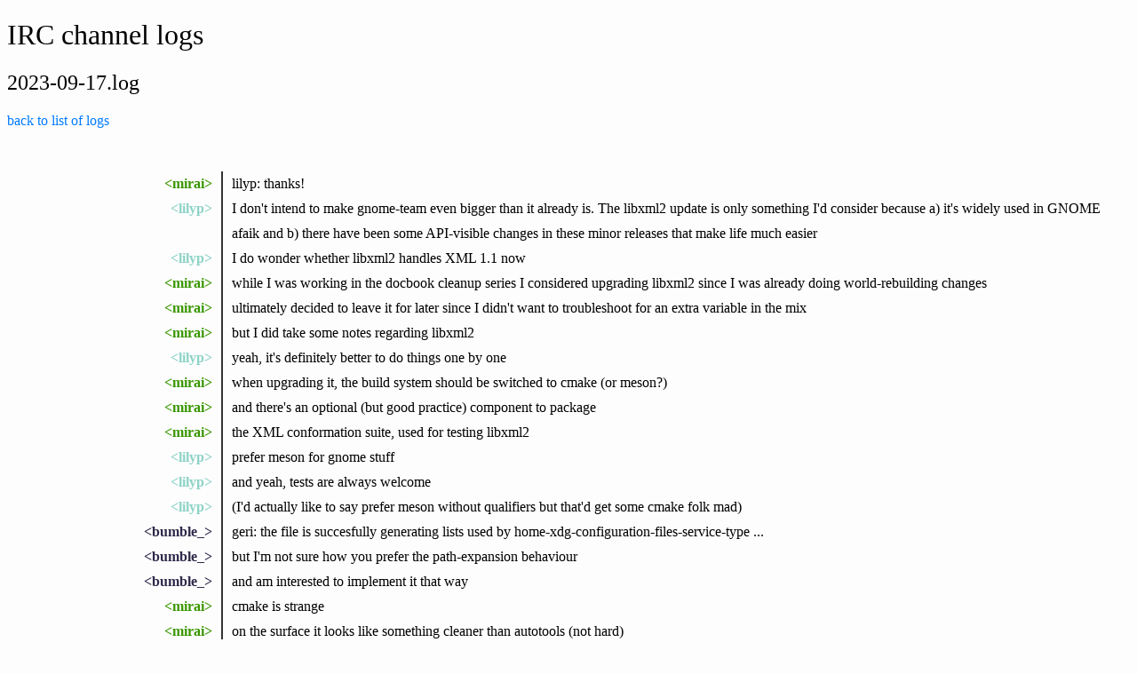

--- FILE ---
content_type: text/html;charset=utf-8
request_url: https://logs.guix.gnu.org/guix/2023-09-17.log
body_size: 167090
content:
<!DOCTYPE html><html><head><title>IRC channel logs</title><style>html {
  background: #fdfdfd;
}

h1 {
  font-weight: 300;
}

h2 {
  font-weight: 200;
}

h3 {
  padding: .5em 0;
  border-top: 3px dotted #ddd;
  margin-bottom: 0;
}

form {
  width: 400px;
  display: flex;
}

input {
  width: 100%;
  display: flex;
  border-radius: .25em 0 0 .25em;
  border: 1px solid #aaa;
  border-right: 0;
  padding: 0.5em;
}

button {
  display: flex;
  border-radius: 0 .25em .25em 0;
  background-color: #007bff;
  border: 1px solid #007bff;
  padding: .5em;
  cursor: pointer;
  color: white;
}

button:hover {
  background-color: #0069d9;
  border-color: #0062cc;
}

a {
  color: #007bff;
  text-decoration: none;
}

a:hover {
  text-decoration: underline;
}

h4 {
  margin-bottom: .5em;
}

table td {
  padding: 0.75em;
}

table tr:hover {
  background: #eee;
}

.year {
  display: table;
}

.month {
  display: table-cell;
  padding-right: 1em;
}

ul {
  margin: 0;
  padding: 0;
  list-style: none;
}

.nick {
  padding-right: 0.6rem;
  font-weight: bold;
  text-align: right;
  width: 13rem;
  display: table-cell;
}

.nick a {
  color: inherit;
  text-decoration: none;
}

.message {
  display: table-cell;
  padding-left: 0.6rem;
  border-left: 2px solid #333;
}

.notice {
  color: #859900;
  font-style: italic;
}

.line {
  line-height: 1.8rem;
  display: table;
}

#logs {
  margin-top: 1.5rem;
  padding: 1.5rem;
}
</style></head><body><h1>IRC channel logs</h1><h2>2023-09-17.log</h2><p><a href="/guix">back to list of logs</a></p><div id="logs"><div class="line" id="000658"><span class="nick" style="color:#389600"><a href="#000658" label="[00:06:58]">&lt;mirai&gt;</a></span><span class="message">lilyp: thanks!</span></div><div class="line" id="002537"><span class="nick" style="color:#8dd3c7"><a href="#002537" label="[00:25:37]">&lt;lilyp&gt;</a></span><span class="message">I don't intend to make gnome-team even bigger than it already is.  The libxml2 update is only something I'd consider because a) it's widely used in GNOME afaik and b) there have been some API-visible changes in these minor releases that make life much easier</span></div><div class="line" id="002601"><span class="nick" style="color:#8dd3c7"><a href="#002601" label="[00:26:01]">&lt;lilyp&gt;</a></span><span class="message">I do wonder whether libxml2 handles XML 1.1 now</span></div><div class="line" id="002905"><span class="nick" style="color:#389600"><a href="#002905" label="[00:29:05]">&lt;mirai&gt;</a></span><span class="message">while I was working in the docbook cleanup series I considered upgrading libxml2 since I was already doing world-rebuilding changes</span></div><div class="line" id="003018"><span class="nick" style="color:#389600"><a href="#003018" label="[00:30:18]">&lt;mirai&gt;</a></span><span class="message">ultimately decided to leave it for later since I didn't want to troubleshoot for an extra variable in the mix</span></div><div class="line" id="003037"><span class="nick" style="color:#389600"><a href="#003037" label="[00:30:37]">&lt;mirai&gt;</a></span><span class="message">but I did take some notes regarding libxml2</span></div><div class="line" id="003043"><span class="nick" style="color:#8dd3c7"><a href="#003043" label="[00:30:43]">&lt;lilyp&gt;</a></span><span class="message">yeah, it's definitely better to do things one by one</span></div><div class="line" id="003055"><span class="nick" style="color:#389600"><a href="#003055" label="[00:30:55]">&lt;mirai&gt;</a></span><span class="message">when upgrading it, the build system should be switched to cmake (or meson?)</span></div><div class="line" id="003114"><span class="nick" style="color:#389600"><a href="#003114" label="[00:31:14]">&lt;mirai&gt;</a></span><span class="message">and there's an optional (but good practice) component to package</span></div><div class="line" id="003135"><span class="nick" style="color:#389600"><a href="#003135" label="[00:31:35]">&lt;mirai&gt;</a></span><span class="message">the XML conformation suite, used for testing libxml2</span></div><div class="line" id="003153"><span class="nick" style="color:#8dd3c7"><a href="#003153" label="[00:31:53]">&lt;lilyp&gt;</a></span><span class="message">prefer meson for gnome stuff</span></div><div class="line" id="003248"><span class="nick" style="color:#8dd3c7"><a href="#003248" label="[00:32:48]">&lt;lilyp&gt;</a></span><span class="message">and yeah, tests are always welcome</span></div><div class="line" id="003632"><span class="nick" style="color:#8dd3c7"><a href="#003632" label="[00:36:32]">&lt;lilyp&gt;</a></span><span class="message">(I'd actually like to say prefer meson without qualifiers but that'd get some cmake folk mad)</span></div><div class="line" id="003649"><span class="nick" style="color:#2e2a4a"><a href="#003649" label="[00:36:49]">&lt;bumble_&gt;</a></span><span class="message">geri: the file is succesfully generating lists used by home-xdg-configuration-files-service-type ...</span></div><div class="line" id="003747"><span class="nick" style="color:#2e2a4a"><a href="#003747" label="[00:37:47]">&lt;bumble_&gt;</a></span><span class="message">but I'm not sure how you prefer the path-expansion behaviour</span></div><div class="line" id="003803"><span class="nick" style="color:#2e2a4a"><a href="#003803" label="[00:38:03]">&lt;bumble_&gt;</a></span><span class="message">and am interested to implement it that way</span></div><div class="line" id="004249"><span class="nick" style="color:#389600"><a href="#004249" label="[00:42:49]">&lt;mirai&gt;</a></span><span class="message">cmake is strange</span></div><div class="line" id="004315"><span class="nick" style="color:#389600"><a href="#004315" label="[00:43:15]">&lt;mirai&gt;</a></span><span class="message">on the surface it looks like something cleaner than autotools (not hard)</span></div><div class="line" id="004431"><span class="nick" style="color:#389600"><a href="#004431" label="[00:44:31]">&lt;mirai&gt;</a></span><span class="message">but honestly I've never managed to understand how the thing works</span></div><div class="line" id="004459"><span class="nick" style="color:#389600"><a href="#004459" label="[00:44:59]">&lt;mirai&gt;</a></span><span class="message">it has documentation yeah but reading it still leaves you with no clue</span></div><div class="line" id="004550"><span class="nick" style="color:#389600"><a href="#004550" label="[00:45:50]">&lt;mirai&gt;</a></span><span class="message">I've had better luck understanding and modifying autotools than cmake (despite having used neither)</span></div><div class="line" id="004609"><span class="nick" style="color:#389600"><a href="#004609" label="[00:46:09]">&lt;mirai&gt;</a></span><span class="message">meson on the other hand is actually understandable</span></div><div class="line" id="004648"><span class="nick" style="color:#389600"><a href="#004648" label="[00:46:48]">&lt;mirai&gt;</a></span><span class="message">managed to use it for a project and even wrote a wrap for one of its dependencies</span></div><div class="line" id="005129"><span class="nick" style="color:#8dd3c7"><a href="#005129" label="[00:51:29]">&lt;lilyp&gt;</a></span><span class="message">(x) on &quot;cleaner than autotools&quot;</span></div><div class="line" id="011249"><span class="nick" style="color:#6b8072"><a href="#011249" label="[01:12:49]">&lt;jadams_&gt;</a></span><span class="message">Hey there. I have an Asus G513Q laptop with an AMD Ryzen 9 5900HX with Radeon Graphics, which includes a Vega Mobile integrated GPU and an NVIDIA GeForce RTX 3070 discrete GPU. When I try to run the installer it hangs in the early console, mentions it can't load an hci0 driver due to non-free firmware. What do?</span></div><div class="line" id="012201"><span class="nick" style="color:#8dd3c7"><a href="#012201" label="[01:22:01]">&lt;lilyp&gt;</a></span><span class="message">I don't suppose downgrading your hardware is an option? We sadly can't advise you on non-free firmware, you have to get that to work on your own.</span></div><div class="line" id="012302"><span class="nick" style="color:#80b1d3"><a href="#012302" label="[01:23:02]">&lt;singpolyma&gt;</a></span><span class="message">A ryzen with an nvidia GPU? Oof</span></div><div class="line" id="012344"><span class="nick" style="color:#6b8072"><a href="#012344" label="[01:23:44]">&lt;jadams_&gt;</a></span><span class="message">i just had nixos on the thing and i wanted to use guix instead so i could be spending time on a timeless language</span></div><div class="line" id="012347"><span class="nick" style="color:#80b1d3"><a href="#012347" label="[01:23:47]">&lt;singpolyma&gt;</a></span><span class="message">lilyp: it should be possible to at least skip loading the driver rather than hanging, no?</span></div><div class="line" id="012421"><span class="nick" style="color:#6b8072"><a href="#012421" label="[01:24:21]">&lt;jadams_&gt;</a></span><span class="message">i have read posts about migrating an ubuntu machine to a guix, in their case a digitalocean machine - presumably i can do something like that once it's set up</span></div><div class="line" id="012429"><span class="nick" style="color:#80b1d3"><a href="#012429" label="[01:24:29]">&lt;singpolyma&gt;</a></span><span class="message">jadams_: if you actually want the nonfree firmwares to load, the secret keyword for Google is nonguix</span></div><div class="line" id="012454"><span class="nick" style="color:#6b8072"><a href="#012454" label="[01:24:54]">&lt;jadams_&gt;</a></span><span class="message">i just want to get enough guix under my belt that i can justify it driving my next hardware purchase parameters really</span></div><div class="line" id="012513"><span class="nick" style="color:#6b8072"><a href="#012513" label="[01:25:13]">&lt;jadams_&gt;</a></span><span class="message">also i have a pinephone and i hope i can do stuff with guix there as well but :shrug:</span></div><div class="line" id="012521"><span class="nick" style="color:#6d2462"><a href="#012521" label="[01:25:21]">&lt;ulfvonbelow&gt;</a></span><span class="message">there's also always the virtual machine route</span></div><div class="line" id="012539"><span class="nick" style="color:#6d2462"><a href="#012539" label="[01:25:39]">&lt;ulfvonbelow&gt;</a></span><span class="message">I daresay your hardware sounds strong enough</span></div><div class="line" id="012539"><span class="nick" style="color:#80b1d3"><a href="#012539" label="[01:25:39]">&lt;singpolyma&gt;</a></span><span class="message">You can also use guiz on top of debian or similar with apt install guix</span></div><div class="line" id="012614"><span class="nick" style="color:#80b1d3"><a href="#012614" label="[01:26:14]">&lt;singpolyma&gt;</a></span><span class="message">Then debian manages the hardware part and you can use guiz for what it's good at in software land</span></div><div class="line" id="012632"><span class="nick" style="color:#6b8072"><a href="#012632" label="[01:26:32]">&lt;jadams_&gt;</a></span><span class="message">at any rate, i am sorry to bring nonfree discussions in. thanks for being patient with me, carry on :)</span></div><div class="line" id="012651"><span class="nick" style="color:#6b8072"><a href="#012651" label="[01:26:51]">&lt;jadams_&gt;</a></span><span class="message">i might just go with a vm atop nixos for now</span></div><div class="line" id="012752"><span class="nick" style="color:#389600"><a href="#012752" label="[01:27:52]">&lt;mirai&gt;</a></span><span class="message">jadams_: the nonfree firmware can be a red herring</span></div><div class="line" id="012805"><span class="nick" style="color:#389600"><a href="#012805" label="[01:28:05]">&lt;mirai&gt;</a></span><span class="message">its possible the issue is due to something else</span></div><div class="line" id="012907"><span class="nick" style="color:#389600"><a href="#012907" label="[01:29:07]">&lt;mirai&gt;</a></span><span class="message">better post this to bug-guix and let others chime in</span></div><div class="line" id="012937"><span class="nick" style="color:#8dd3c7"><a href="#012937" label="[01:29:37]">&lt;lilyp&gt;</a></span><span class="message">singpolyma: meh, depends on the hardware; I wouldn't count on getting a functioning screen even with commonly advised boot options</span></div><div class="line" id="024536"><span class="nick" style="color:#6d2462"><a href="#024536" label="[02:45:36]">&lt;ulfvonbelow&gt;</a></span><span class="message">I remember reading somewhere benchmarks for what the overhead of each fiber spawned was, but I can't find it now</span></div><div class="line" id="024544"><span class="nick" style="color:#6d2462"><a href="#024544" label="[02:45:44]">&lt;ulfvonbelow&gt;</a></span><span class="message">(overhead in bytes, that is)</span></div><div class="line" id="025354"><span class="nick" style="color:#6d2462"><a href="#025354" label="[02:53:54]">&lt;ulfvonbelow&gt;</a></span><span class="message">anyone know where I might have read that?</span></div><div class="line" id="035757"><span class="nick" style="color:#234e69"><a href="#035757" label="[03:57:57]">&lt;bumble&gt;</a></span><span class="message">guix!</span></div><div class="line" id="043256"><span class="nick" style="color:#6c3d55"><a href="#043256" label="[04:32:56]">&lt;apteryx&gt;</a></span><span class="message">how can I modify preferred MIME applications on Guix System?</span></div><div class="line" id="043256"><span class="nick" style="color:#d9d9d9"><a href="#043256" label="[04:32:56]">&lt;sneek&gt;</a></span><span class="message">Welcome back apteryx, you have 1 message!</span></div><div class="line" id="043256"><span class="nick" style="color:#d9d9d9"><a href="#043256" label="[04:32:56]">&lt;sneek&gt;</a></span><span class="message">apteryx, janneke says: i found the newly added &quot;rewrite-url, to-version specified&quot; test to fail on the Hurd unless i do `guix shell -D guix nss-certs openssl'; does that mean guix is lacking those as dependencies/inputs?</span></div><div class="line" id="043404"><span class="nick" style="color:#6c3d55"><a href="#043404" label="[04:34:04]">&lt;apteryx&gt;</a></span><span class="message">janneke: the intention was for the calls to be mocked; maybe one is going through and failing?  It'd be useful to see the backtrace</span></div><div class="line" id="044326"><span class="nick" style="color:#389600"><a href="#044326" label="[04:43:26]">&lt;mirai&gt;</a></span><span class="message">I know you can change the app used in Gnome settings</span></div><div class="line" id="051147"><span class="nick" style="color:#6c3d55"><a href="#051147" label="[05:11:47]">&lt;apteryx&gt;</a></span><span class="message">mirai: OK!</span></div><div class="line" id="051157"><span class="nick" style="color:#6c3d55"><a href="#051157" label="[05:11:57]">&lt;apteryx&gt;</a></span><span class="message">I wonder what's the real issue here: <a rel="nofollow" href="https://ci.guix.gnu.org/build/2002037/details">https://ci.guix.gnu.org/build/2002037/details</a> </span></div><div class="line" id="051158"><span class="nick" style="color:#bc80bd"><a href="#051158" label="[05:11:58]">&lt;honey-apple&gt;</a></span><span class="message">&quot;Build 2002037&quot; <a rel="nofollow" href="https://ci.guix.gnu.org/build/2002037/details">https://ci.guix.gnu.org/build/2002037/details</a> </span></div><div class="line" id="051219"><span class="nick" style="color:#6c3d55"><a href="#051219" label="[05:12:19]">&lt;apteryx&gt;</a></span><span class="message">ah: cannot build missing derivation ‘/gnu/store/5c5hzfbn2ydw3civjvylmhc4jgfj2ahz-libmygpo-qt-1.1.0.drv’</span></div><div class="line" id="051240"><span class="nick" style="color:#6c3d55"><a href="#051240" label="[05:12:40]">&lt;apteryx&gt;</a></span><span class="message">ah, #54447</span></div><div class="line" id="051241"><span class="nick" style="color:#bc80bd"><a href="#051241" label="[05:12:41]">&lt;honey-apple&gt;</a></span><span class="message">&quot;cuirass: missing derivation error&quot; <a rel="nofollow" href="https://issues.guix.gnu.org/54447">https://issues.guix.gnu.org/54447</a> </span></div><div class="line" id="051300"><span class="nick" style="color:#6c3d55"><a href="#051300" label="[05:13:00]">&lt;apteryx&gt;</a></span><span class="message">ACTION keeps being bit by that issue</span></div><div class="line" id="051314"><span class="nick" style="color:#3c5b35"><a href="#051314" label="[05:13:14]">&lt;vivien&gt;</a></span><span class="message">ACTION too</span></div><div class="line" id="060219"><span class="nick" style="color:#af8d2f"><a href="#060219" label="[06:02:19]">&lt;oriansj&gt;</a></span><span class="message">nckx: governments are just people, flawed and messy as all people are. The only difference is they survive because they are very effective at 3 things: 1) protecting themselves from outside threats, 2) protecting themselves from internal threats and 3) collecting tax revenues needed to fund 1&amp;2 . But as a techology, it is responsible for saving and ending more lives than any other techology ever invented. A human based, self-improving</span></div><div class="line" id="060219"><span class="nick" style="color:#af8d2f"><a href="#060219" label="[06:02:19]">&lt;oriansj&gt;</a></span><span class="message">(in regards to the 3 keys) artificial intelligence</span></div><div class="line" id="063749"><span class="nick" style="color:#389600"><a href="#063749" label="[06:37:49]">&lt;RavenJoad&gt;</a></span><span class="message">I am proud to say that apcupsd has been packaged for Guix and allows for users to provide scripts for the various events that apcupsd recognizes!</span></div><div class="line" id="070604"><span class="nick" style="color:#3c5b35"><a href="#070604" label="[07:06:04]">&lt;vivien&gt;</a></span><span class="message">Oh, so Patchwork does not know the base commit when it receives a patch series??</span></div><div class="line" id="070922"><span class="nick" style="color:#3c5b35"><a href="#070922" label="[07:09:22]">&lt;vivien&gt;</a></span><span class="message">Now I understand why qa can’t apply the patches correctly</span></div><div class="line" id="072125"><span class="nick" style="color:#8dd3c7"><a href="#072125" label="[07:21:25]">&lt;lilyp&gt;</a></span><span class="message">apteryx: unless you're using Guix Home, mime applications work the same way they would on foreign distros</span></div><div class="line" id="080928"><span class="nick" style="color:#8dd3c7"><a href="#080928" label="[08:09:28]">&lt;janneke&gt;</a></span><span class="message">apteryx: backtrace (on the Hurd) for &quot;rewrite-url, without to-version&quot;, without nss-certs installed <a rel="nofollow" href="https://paste.debian.net/1292204/">https://paste.debian.net/1292204/</a> </span></div><div class="line" id="080931"><span class="nick" style="color:#bc80bd"><a href="#080931" label="[08:09:31]">&lt;honey-apple&gt;</a></span><span class="message">&quot;debian Pastezone&quot; <a rel="nofollow" href="https://paste.debian.net/1292204">https://paste.debian.net/1292204</a> </span></div><div class="line" id="080945"><span class="nick" style="color:#8dd3c7"><a href="#080945" label="[08:09:45]">&lt;janneke&gt;</a></span><span class="message">thanks, honey-apple, how helpful</span></div><div class="line" id="081045"><span class="nick" style="color:#8dd3c7"><a href="#081045" label="[08:10:45]">&lt;janneke&gt;</a></span><span class="message">(now that i've added nss-certs to %base-packages/hurd, which is probably a good thing to always have anyway, &quot;guix&quot; builds fine again)</span></div><div class="line" id="082009"><span class="nick" style="color:#3c5b35"><a href="#082009" label="[08:20:09]">&lt;vivien&gt;</a></span><span class="message">Mmh, I just sent a patch to guix-devel, but I did not indicate it was for qa-frontpage</span></div><div class="line" id="082055"><span class="nick" style="color:#3c5b35"><a href="#082055" label="[08:20:55]">&lt;vivien&gt;</a></span><span class="message">Did you receive it, or should I subscribe, or do something else?</span></div><div class="line" id="083559"><span class="nick" style="color:#3c5b35"><a href="#083559" label="[08:35:59]">&lt;vivien&gt;</a></span><span class="message">My patch does not show up :(</span></div><div class="line" id="083615"><span class="nick" style="color:#3c5b35"><a href="#083615" label="[08:36:15]">&lt;vivien&gt;</a></span><span class="message">I think I’ll have to subscribe</span></div><div class="line" id="083949"><span class="nick" style="color:#3c5b35"><a href="#083949" label="[08:39:49]">&lt;vivien&gt;</a></span><span class="message">Did you receive it now?</span></div><div class="line" id="090526"><span class="nick" style="color:#8dd3c7"><a href="#090526" label="[09:05:26]">&lt;janneke&gt;</a></span><span class="message">vivien: if it's your first time posting to guix-devel, the mail will await human moderation</span></div><div class="line" id="090913"><span class="nick" style="color:#3c5b35"><a href="#090913" label="[09:09:13]">&lt;vivien&gt;</a></span><span class="message">Oh ok</span></div><div class="line" id="091106"><span class="nick" style="color:#8dd3c7"><a href="#091106" label="[09:11:06]">&lt;janneke&gt;</a></span><span class="message">so, no worries :)</span></div><div class="line" id="091123"><span class="nick" style="color:#3c5b35"><a href="#091123" label="[09:11:23]">&lt;vivien&gt;</a></span><span class="message">Well, except it will be sent twice</span></div><div class="line" id="091143"><span class="nick" style="color:#8dd3c7"><a href="#091143" label="[09:11:43]">&lt;janneke&gt;</a></span><span class="message">well, then don't worry about that either :)</span></div><div class="line" id="091212"><span class="nick" style="color:#3c5b35"><a href="#091212" label="[09:12:12]">&lt;vivien&gt;</a></span><span class="message">And both times I forgot to specify the target repository, so I’ll send a follow-up once they are received</span></div><div class="line" id="091217"><span class="nick" style="color:#3c5b35"><a href="#091217" label="[09:12:17]">&lt;vivien&gt;</a></span><span class="message">Email is hard</span></div><div class="line" id="091301"><span class="nick" style="color:#8dd3c7"><a href="#091301" label="[09:13:01]">&lt;janneke&gt;</a></span><span class="message">:)</span></div><div class="line" id="094101"><span class="nick" style="color:#2e2a4a"><a href="#094101" label="[09:41:01]">&lt;rdrg109&gt;</a></span><span class="message">[Question] I'm getting the following error &quot;aborting reconfiguration because commit 0e6215ac72cf642b0bafc4e1ea3120535bd7245a of channel 'guix' is not a descendant of 30355c17d7b7eaeb16976c1432d660cb0783014a&quot;</span></div><div class="line" id="094103"><span class="nick" style="color:#bc80bd"><a href="#094103" label="[09:41:03]">&lt;honey-apple&gt;</a></span><span class="message">&quot;guix.git - GNU Guix and GNU Guix System&quot; <a rel="nofollow" href="https://git.savannah.gnu.org/cgit/guix.git/commit/?id=0e6215ac72cf642b0bafc4e1ea3120535bd7245a">https://git.savannah.gnu.org/cgit/guix.git/commit/?id=0e6215ac72cf642b0bafc4e1ea3120535bd7245a</a> </span></div><div class="line" id="094136"><span class="nick" style="color:#2e2a4a"><a href="#094136" label="[09:41:36]">&lt;rdrg109&gt;</a></span><span class="message">How to fix this problem? Here's relevant information: <a rel="nofollow" href="http://0x0.st/HOAL.org">http://0x0.st/HOAL.org</a>  (for those willing to help)</span></div><div class="line" id="094530"><span class="nick" style="color:#6b8072"><a href="#094530" label="[09:45:30]">&lt;nckx&gt;</a></span><span class="message">Did you run ‘hash guix’?</span></div><div class="line" id="094547"><span class="nick" style="color:#6b8072"><a href="#094547" label="[09:45:47]">&lt;nckx&gt;</a></span><span class="message">If so, what does ‘type guix’ say?</span></div><div class="line" id="094642"><span class="nick" style="color:#2e2a4a"><a href="#094642" label="[09:46:42]">&lt;rdrg109&gt;</a></span><span class="message">nckx: Could you confirm this? The correct order of commands is the following: (1) guix pull (2) hash guix (3) sudo guix system reconfigure my-config.scm</span></div><div class="line" id="094712"><span class="nick" style="color:#6b8072"><a href="#094712" label="[09:47:12]">&lt;nckx&gt;</a></span><span class="message">Correct.  I just didn't see you run ‘hash’ guix in your paste.</span></div><div class="line" id="094714"><span class="nick" style="color:#6b8072"><a href="#094714" label="[09:47:14]">&lt;nckx&gt;</a></span><span class="message">vivien: I can discard all 4 mails if you'd rather send a third version?</span></div><div class="line" id="094733"><span class="nick" style="color:#6b8072"><a href="#094733" label="[09:47:33]">&lt;nckx&gt;</a></span><span class="message">Nobody need ever know.</span></div><div class="line" id="094944"><span class="nick" style="color:#6b8072"><a href="#094944" label="[09:49:44]">&lt;nckx&gt;</a></span><span class="message">Meanwhile: rdrg109, the problem is almost certainly that you're invoking the system-wide guix (/run/current-system/profile/bin/guix) instead of the pulled one (~/.config/guix/current/bin/guix), meaning ‘guix system reconfigure’ would effectively downgrade the system, which Guix is guarding against and aborting.</span></div><div class="line" id="095036"><span class="nick" style="color:#6b8072"><a href="#095036" label="[09:50:36]">&lt;nckx&gt;</a></span><span class="message">Make sure that ~/.config/guix/current/bin/guix is in $PATH.</span></div><div class="line" id="095109"><span class="nick" style="color:#6b8072"><a href="#095109" label="[09:51:09]">&lt;nckx&gt;</a></span><span class="message">If it's not in PATH at all in this shell, let me know.</span></div><div class="line" id="095221"><span class="nick" style="color:#6b8072"><a href="#095221" label="[09:52:21]">&lt;nckx&gt;</a></span><span class="message">oriansj: There you are!</span></div><div class="line" id="095247"><span class="nick" style="color:#2e2a4a"><a href="#095247" label="[09:52:47]">&lt;rdrg109&gt;</a></span><span class="message">nckx: This time I did run &quot;hash guix&quot;, but the same problem occured. Please see: <a rel="nofollow" href="http://0x0.st/HOAp.txt">http://0x0.st/HOAp.txt</a> </span></div><div class="line" id="095441"><span class="nick" style="color:#6b8072"><a href="#095441" label="[09:54:41]">&lt;nckx&gt;</a></span><span class="message">And ‘type guix’?  Throw in an ‘echo $PATH’ whilst you're at it.</span></div><div class="line" id="095604"><span class="nick" style="color:#2e2a4a"><a href="#095604" label="[09:56:04]">&lt;rdrg109&gt;</a></span><span class="message">nckx: please see <a rel="nofollow" href="http://0x0.st/HOAO.txt">http://0x0.st/HOAO.txt</a> </span></div><div class="line" id="095647"><span class="nick" style="color:#6b8072"><a href="#095647" label="[09:56:47]">&lt;nckx&gt;</a></span><span class="message">Hmph.</span></div><div class="line" id="095658"><span class="nick" style="color:#6b8072"><a href="#095658" label="[09:56:58]">&lt;nckx&gt;</a></span><span class="message">&gt; Make sure that ~/.config/guix/current/bin/guix is in $PATH.</span></div><div class="line" id="095705"><span class="nick" style="color:#6b8072"><a href="#095705" label="[09:57:05]">&lt;nckx&gt;</a></span><span class="message">☝ it is not ☹</span></div><div class="line" id="095737"><span class="nick" style="color:#6b8072"><a href="#095737" label="[09:57:37]">&lt;nckx&gt;</a></span><span class="message">Guix should take care of this.  If you open a new shell, at least, does ‘type guix’ return ~/.config/guix/…?</span></div><div class="line" id="100109"><span class="nick" style="color:#2e2a4a"><a href="#100109" label="[10:01:09]">&lt;rdrg109&gt;</a></span><span class="message">nckx: I logged in again in tty2, but &quot;type guix&quot; returns &quot;guix is /run/current-system/profile/bin/guix&quot;, so I think I might have done something that affects the normal behavior of guix (since you stated that Guix takes care of this)</span></div><div class="line" id="100124"><span class="nick" style="color:#2e2a4a"><a href="#100124" label="[10:01:24]">&lt;rdrg109&gt;</a></span><span class="message">Ok, I'll make sure that ~/.config/guix/current/bin/guix is in $PATH and try &quot;guix system reconfigure&quot; again</span></div><div class="line" id="100209"><span class="nick" style="color:#6b8072"><a href="#100209" label="[10:02:09]">&lt;nckx&gt;</a></span><span class="message">This should probably not be conditional: <a rel="nofollow" href="https://git.savannah.gnu.org/cgit/guix.git/tree/gnu/system.scm#n1043">https://git.savannah.gnu.org/cgit/guix.git/tree/gnu/system.scm#n1043</a> </span></div><div class="line" id="100210"><span class="nick" style="color:#bc80bd"><a href="#100210" label="[10:02:10]">&lt;honey-apple&gt;</a></span><span class="message">&quot;system.scm\gnu - guix.git - GNU Guix and GNU Guix System&quot; <a rel="nofollow" href="https://git.savannah.gnu.org/cgit/guix.git/tree/gnu/system.scm#n1043">https://git.savannah.gnu.org/cgit/guix.git/tree/gnu/system.scm#n1043</a> </span></div><div class="line" id="100217"><span class="nick" style="color:#6b8072"><a href="#100217" label="[10:02:17]">&lt;nckx&gt;</a></span><span class="message">I.e., Guix should add it even before it exists.</span></div><div class="line" id="100234"><span class="nick" style="color:#6b8072"><a href="#100234" label="[10:02:34]">&lt;nckx&gt;</a></span><span class="message">However, once it exists, I'd expect new log-in shells to have it in PATH.</span></div><div class="line" id="100439"><span class="nick" style="color:#6b8072"><a href="#100439" label="[10:04:39]">&lt;nckx&gt;</a></span><span class="message">rdrg109: Maybe it has something to do with whatever adds the duplicate ~/.local/bin entries?  I'm not blaming you here, I'm just not sure what's going on so blaming some forgotten dotfile is the easy way out 😉</span></div><div class="line" id="101053"><span class="nick" style="color:#6b8072"><a href="#101053" label="[10:10:53]">&lt;nckx&gt;</a></span><span class="message">rdrg109: OK, I hadn't had my morning coffee yet and missed the unconditional PATH= clause.  So this shouldn't happen.  After /etc/profile is sourced, $HOME/.config/guix/current should be in your PATH.  Can you paste your /etc/profile?</span></div><div class="line" id="101111"><span class="nick" style="color:#6b8072"><a href="#101111" label="[10:11:11]">&lt;nckx&gt;</a></span><span class="message">ACTION wanders off in search of bean juice.</span></div><div class="line" id="101144"><span class="nick" style="color:#2e2a4a"><a href="#101144" label="[10:11:44]">&lt;rdrg109&gt;</a></span><span class="message">nckx: I added ~/.config/guix/current/bin/guix is in $PATH  and now &quot;guix system reconfigure&quot; is being executed as expected</span></div><div class="line" id="101215"><span class="nick" style="color:#6b8072"><a href="#101215" label="[10:12:15]">&lt;nckx&gt;</a></span><span class="message">Yes, but the root problem is that it wasn't there when it should have been.</span></div><div class="line" id="101235"><span class="nick" style="color:#6b8072"><a href="#101235" label="[10:12:35]">&lt;nckx&gt;</a></span><span class="message">Unless you were overwriting it somewhere after /etc/profile ran.</span></div><div class="line" id="101338"><span class="nick" style="color:#2e2a4a"><a href="#101338" label="[10:13:38]">&lt;rdrg109&gt;</a></span><span class="message">nckx: Here's /etc/profile: <a rel="nofollow" href="http://0x0.st/HOAW.txt">http://0x0.st/HOAW.txt</a> </span></div><div class="line" id="101529"><span class="nick" style="color:#6b8072"><a href="#101529" label="[10:15:29]">&lt;nckx&gt;</a></span><span class="message">OK, see, at the ‘# Prepend setuid programs.’ point, surely ‘$HOME/.config/guix/current’ must have been added to PATH no matter what?</span></div><div class="line" id="101621"><span class="nick" style="color:#6b8072"><a href="#101621" label="[10:16:21]">&lt;nckx&gt;</a></span><span class="message">Am I missing something?  Could there be an empty/bogus $HOME/.config/guix/current/etc/profile at some point, that when sourced doesn't set PATH?</span></div><div class="line" id="101703"><span class="nick" style="color:#6b8072"><a href="#101703" label="[10:17:03]">&lt;nckx&gt;</a></span><span class="message">(I think it's more likely that a [forgotten?] dotfile of yours might have accidentally removed it, but we can't rule out Guix.)</span></div><div class="line" id="101747"><span class="nick" style="color:#2e2a4a"><a href="#101747" label="[10:17:47]">&lt;rdrg109&gt;</a></span><span class="message">nckx: btw, I modify &quot;PATH&quot; in my home configuration. wait a sec. I'll share it with you</span></div><div class="line" id="101754"><span class="nick" style="color:#6b8072"><a href="#101754" label="[10:17:54]">&lt;nckx&gt;</a></span><span class="message">Ah.</span></div><div class="line" id="101825"><span class="nick" style="color:#2e2a4a"><a href="#101825" label="[10:18:25]">&lt;rdrg109&gt;</a></span><span class="message">nckx: <a rel="nofollow" href="http://0x0.st/HOA4.scm">http://0x0.st/HOA4.scm</a> </span></div><div class="line" id="101924"><span class="nick" style="color:#2e2a4a"><a href="#101924" label="[10:19:24]">&lt;rdrg109&gt;</a></span><span class="message">Could it be the root cause of the probem?</span></div><div class="line" id="102155"><span class="nick" style="color:#2e2a4a"><a href="#102155" label="[10:21:55]">&lt;rdrg109&gt;</a></span><span class="message">nckx: When I log out, and I log in in tty2, &quot;type guix&quot; returns &quot;guix is /run/current-system/profile/bin/guix&quot;. So, although &quot;guix system reconfigure&quot; exited successfully after I manually included ~/.config/guix/current/bin/guix in $PATH, the root problem hasn't been solved yet.</span></div><div class="line" id="102210"><span class="nick" style="color:#6b8072"><a href="#102210" label="[10:22:10]">&lt;nckx&gt;</a></span><span class="message">Apart from that snippet running thrice (<a rel="nofollow" href="https://0x0.st/HOAO.txt">https://0x0.st/HOAO.txt</a>)  I don't see an obvious bug.  It doesn't look like it could clobber or ‘revert’ $PATH, unless that literal &quot;$PATH&quot; is accidentally dereferenced early somehow.</span></div><div class="line" id="102213"><span class="nick" style="color:#6b8072"><a href="#102213" label="[10:22:13]">&lt;nckx&gt;</a></span><span class="message">rdrg109: Indeed.</span></div><div class="line" id="102232"><span class="nick" style="color:#2e2a4a"><a href="#102232" label="[10:22:32]">&lt;rdrg109&gt;</a></span><span class="message">nckx: By the way, don't feel obligated to help me. You can have your coffee :) I can wait a few hours</span></div><div class="line" id="102321"><span class="nick" style="color:#6b8072"><a href="#102321" label="[10:23:21]">&lt;nckx&gt;</a></span><span class="message">I'll try to reproduce this with your guix home configuration (don't use GH myself).</span></div><div class="line" id="102430"><span class="nick" style="color:#6b8072"><a href="#102430" label="[10:24:30]">&lt;nckx&gt;</a></span><span class="message">rdrg109: No obligation, but I will take care of other things first.  I'll let you know what I find.</span></div><div class="line" id="102508"><span class="nick" style="color:#2e2a4a"><a href="#102508" label="[10:25:08]">&lt;rdrg109&gt;</a></span><span class="message">nckx: Ok, thanks for the help!</span></div><div class="line" id="104820"><span class="nick" style="color:#2e2a4a"><a href="#104820" label="[10:48:20]">&lt;rdrg109&gt;</a></span><span class="message">nckx: Solved! Now, whenever I log out and log in, &quot;$ type guix&quot; returns &quot;guix is /home/rdrg/.config/guix/current/bin/guix&quot;. For the record, this is how I got rid of the error &quot;aborting reconfiguration because commit &lt;&lt;commit&gt;&gt; of channel guix is not a descendant of &lt;&lt;commit&gt;&gt;&quot;: First, I executed =&gt; export PATH=&quot;$HOME/.config/guix/current/bin/guix:$PATH&quot; &lt;=. Afterwards, I ran =&gt; sudo guix system</span></div><div class="line" id="104822"><span class="nick" style="color:#2e2a4a"><a href="#104822" label="[10:48:22]">&lt;rdrg109&gt;</a></span><span class="message">reconfigure my-config-system.scm &lt;=. Finally, I ran =&gt; guix home reconfigure my-config-home.scm &lt;=. I logged in again and &quot;$ type guix&quot; returns &quot;guix is /home/rdrg/.config/guix/current/bin/guix&quot;</span></div><div class="line" id="104829"><span class="nick" style="color:#2e2a4a"><a href="#104829" label="[10:48:29]">&lt;rdrg109&gt;</a></span><span class="message">I think I know what's was the root cause of this problem (please let me know if it makes sense). After I did the system installation, for some reason which I don't know, the error &quot;aborting reconfiguration because commit &lt;&lt;commit&gt;&gt; of channel guix is not a descendant of &lt;&lt;commit&gt;&gt;&quot; was shown. I thought that the only solution was to use --allow-downgrades, so I executed =&gt; sudo guix system reconfigure</span></div><div class="line" id="104831"><span class="nick" style="color:#2e2a4a"><a href="#104831" label="[10:48:31]">&lt;rdrg109&gt;</a></span><span class="message">--allow-downgrades &lt;=. Afterrwards, I executed =&gt; guix home reconfigure my-config-home.scm &lt;=. Because I was using a previous version of &quot;guix&quot; (since I used --allow-downgrades), so the home configuration exited successfully but resulted in faulty configuration.</span></div><div class="line" id="105913"><span class="nick" style="color:#6b8072"><a href="#105913" label="[10:59:13]">&lt;nckx&gt;</a></span><span class="message">So with (a subset of) your home configuration in a VM, I still get PATH=&quot;/root/.local/bin:/root/.local/bin/npm-global-packages:/root/my/git-repos/guix-config/scripts:/root/.guix-home/profile/bin:/run/privileged/bin:/root/.config/guix/current/bin:/root/.guix-profile/bin:/run/current-system/profile/bin:/run/current-system/profile/sbin&quot;.  The correct &quot;root/.config/guix/current/bin:/root/.guix-profile/bin&quot; is there, so your home configuration doesn't appear</span></div><div class="line" id="105913"><span class="nick" style="color:#6b8072"><a href="#105913" label="[10:59:13]">&lt;nckx&gt;</a></span><span class="message">directly at fault.  I don't see how an old guix could result in ‘faulty configuration’ TBH, but if you consider this solved I'm happy to follow.</span></div><div class="line" id="105953"><span class="nick" style="color:#6b8072"><a href="#105953" label="[10:59:53]">&lt;nckx&gt;</a></span><span class="message">Then again, your PATH was clearly being extended thrice, so who knows.</span></div><div class="line" id="110108"><span class="nick" style="color:#6b8072"><a href="#110108" label="[11:01:08]">&lt;nckx&gt;</a></span><span class="message">&lt;for some reason which I don't know&gt;  Probably because you hadn't pulled yet, or if you had pulled, because you were still using the ‘old’ guix in /run/current-system/… (=the same problem you had above).</span></div><div class="line" id="111938"><span class="nick" style="color:#6b8072"><a href="#111938" label="[11:19:38]">&lt;nckx&gt;</a></span><span class="message">Well hello.  &lt;<a rel="nofollow" href="https://superkamiguru.org/projects/msg">https://superkamiguru.org/projects/msg</a>&gt;   (Maybe this was .well-known inside the garden, but it's new to me.)</span></div><div class="line" id="111939"><span class="nick" style="color:#bc80bd"><a href="#111939" label="[11:19:39]">&lt;honey-apple&gt;</a></span><span class="message">&quot;MacOS Subsystem for Guix&quot; <a rel="nofollow" href="https://superkamiguru.org/projects/msg">https://superkamiguru.org/projects/msg</a> </span></div><div class="line" id="112905"><span class="nick" style="color:#8dd3c7"><a href="#112905" label="[11:29:05]">&lt;janneke&gt;</a></span><span class="message">rekado: ^^</span></div><div class="line" id="113126"><span class="nick" style="color:#80b1d3"><a href="#113126" label="[11:31:26]">&lt;geri&gt;</a></span><span class="message">that's a hilarious way to put it</span></div><div class="line" id="113130"><span class="nick" style="color:#80b1d3"><a href="#113130" label="[11:31:30]">&lt;geri&gt;</a></span><span class="message">ello</span></div><div class="line" id="113753"><span class="nick" style="color:#8dd3c7"><a href="#113753" label="[11:37:53]">&lt;janneke&gt;</a></span><span class="message">sneek: later tell rgrinberg: your quit message hammering finally convinced me, now i'll want to go buy a Mac too!!!</span></div><div class="line" id="113753"><span class="nick" style="color:#d9d9d9"><a href="#113753" label="[11:37:53]">&lt;sneek&gt;</a></span><span class="message">Okay.</span></div><div class="line" id="113757"><span class="nick" style="color:#8dd3c7"><a href="#113757" label="[11:37:57]">&lt;janneke&gt;</a></span><span class="message">sneek: botsnack</span></div><div class="line" id="113757"><span class="nick" style="color:#d9d9d9"><a href="#113757" label="[11:37:57]">&lt;sneek&gt;</a></span><span class="message">:)</span></div><div class="line" id="115437"><span class="nick" style="color:#80b1d3"><a href="#115437" label="[11:54:37]">&lt;geri&gt;</a></span><span class="message">*cries in no good risc-v laptops*</span></div><div class="line" id="115605"><span class="nick" style="color:#80b1d3"><a href="#115605" label="[11:56:05]">&lt;geri&gt;</a></span><span class="message">i'd never buy a mac - why spend extra to get worse OS with unmaintainable hardware</span></div><div class="line" id="123222"><span class="nick" style="color:#3c5b35"><a href="#123222" label="[12:32:22]">&lt;vivien&gt;</a></span><span class="message">geri, I share your sorrow</span></div><div class="line" id="130751"><span class="nick" style="color:#6d2462"><a href="#130751" label="[13:07:51]">&lt;mfg&gt;</a></span><span class="message">Hi, i'm currently trying to install guix system on a new machine and am wondering why i have the problem that i have:  It seems that during `guix system init` the generated grub efi bootloader contains `search.fs_uuid &lt;uuid&gt;` where &lt;uuid&gt; is the uuid of the mounted luks volume.  This seems wrong to me (and when rebooting i only get a grub rescue shell)</span></div><div class="line" id="130800"><span class="nick" style="color:#6d2462"><a href="#130800" label="[13:08:00]">&lt;mfg&gt;</a></span><span class="message">Why is this?</span></div><div class="line" id="130842"><span class="nick" style="color:#6d2462"><a href="#130842" label="[13:08:42]">&lt;mfg&gt;</a></span><span class="message">On another machine (also running guix system but installed a couple of years ago) there is actually not a single mention of `search.fs_uuid` in grubx64.efi</span></div><div class="line" id="131027"><span class="nick" style="color:#6d2462"><a href="#131027" label="[13:10:27]">&lt;mfg&gt;</a></span><span class="message">the &lt;uuid&gt; that gets inserted is the uuid of the actual mapped device, and not the partition that needs to be mapped at boot, i tried manually changing the uuid, but that also doen't work</span></div><div class="line" id="131049"><span class="nick" style="color:#6d2462"><a href="#131049" label="[13:10:49]">&lt;mfg&gt;</a></span><span class="message">ls /home</span></div><div class="line" id="131331"><span class="nick" style="color:#2e2a4a"><a href="#131331" label="[13:13:31]">&lt;rdrg109&gt;</a></span><span class="message">[Question] I'm using sddm-service-type. I input my username and my password, but when I click &quot;Login&quot;, nothing happens. I should mention that &quot;Session&quot; is aa dropbox with zero items, so this might be causing the issue. If so, how can AI make the dropbox have some entries?</span></div><div class="line" id="131426"><span class="nick" style="color:#80b1d3"><a href="#131426" label="[13:14:26]">&lt;geri&gt;</a></span><span class="message">mfg: i get grub shell when improperly configuring bootloader and partitions</span></div><div class="line" id="131433"><span class="nick" style="color:#80b1d3"><a href="#131433" label="[13:14:33]">&lt;geri&gt;</a></span><span class="message">let me copy that part from my config rq</span></div><div class="line" id="131610"><span class="nick" style="color:#80b1d3"><a href="#131610" label="[13:16:10]">&lt;geri&gt;</a></span><span class="message">example, hope it's useful mfg <a rel="nofollow" href="https://0x0.st/HOmj.scm">https://0x0.st/HOmj.scm</a> </span></div><div class="line" id="132352"><span class="nick" style="color:#6d2462"><a href="#132352" label="[13:23:52]">&lt;mfg&gt;</a></span><span class="message">geri: my config is: <a rel="nofollow" href="https://paste.debian.net/1292230/">https://paste.debian.net/1292230/</a>  which pretty much looks the same to me, sadly</span></div><div class="line" id="132355"><span class="nick" style="color:#bc80bd"><a href="#132355" label="[13:23:55]">&lt;honey-apple&gt;</a></span><span class="message">&quot;debian Pastezone&quot; <a rel="nofollow" href="https://paste.debian.net/1292230">https://paste.debian.net/1292230</a> </span></div><div class="line" id="132433"><span class="nick" style="color:#6d2462"><a href="#132433" label="[13:24:33]">&lt;mfg&gt;</a></span><span class="message">so the next thing may be an improper partition scheme</span></div><div class="line" id="132603"><span class="nick" style="color:#6d2462"><a href="#132603" label="[13:26:03]">&lt;mfg&gt;</a></span><span class="message">but comparing it with a machine that works, it seems fine</span></div><div class="line" id="132902"><span class="nick" style="color:#234e69"><a href="#132902" label="[13:29:02]">&lt;gerim&gt;</a></span><span class="message">i only see that your boot partition is using 'fat instead of 'fat16</span></div><div class="line" id="132936"><span class="nick" style="color:#6d2462"><a href="#132936" label="[13:29:36]">&lt;mfg&gt;</a></span><span class="message">because it's fat32, yes. this is what the guix manual says. Maybe i should also try fat16?</span></div><div class="line" id="132959"><span class="nick" style="color:#234e69"><a href="#132959" label="[13:29:59]">&lt;gerim&gt;</a></span><span class="message">i remember strugling with making the thing work too, maybe i forgot -F32 when formatting the boot partition or smth</span></div><div class="line" id="133005"><span class="nick" style="color:#6d2462"><a href="#133005" label="[13:30:05]">&lt;mfg&gt;</a></span><span class="message">:D</span></div><div class="line" id="133005"><span class="nick" style="color:#234e69"><a href="#133005" label="[13:30:05]">&lt;gerim&gt;</a></span><span class="message">give it a try, it cant hurt</span></div><div class="line" id="133158"><span class="nick" style="color:#6b8072"><a href="#133158" label="[13:31:58]">&lt;nckx&gt;</a></span><span class="message">FAT16 was always out of spec for UEFI, even if some (most?) firmware will read it.</span></div><div class="line" id="133257"><span class="nick" style="color:#6b8072"><a href="#133257" label="[13:32:57]">&lt;nckx&gt;</a></span><span class="message">rdrg109: I think SDDM uses .desktop files (that's how I start Sway, anyway).  So do you have a WM or compositor in your system's (packages …)?</span></div><div class="line" id="133312"><span class="nick" style="color:#6d2462"><a href="#133312" label="[13:33:12]">&lt;mfg&gt;</a></span><span class="message">what wonders me the most is:  the config is the same on two machines (modulo uuids of course) and on the other one it works :|</span></div><div class="line" id="133346"><span class="nick" style="color:#6b8072"><a href="#133346" label="[13:33:46]">&lt;nckx&gt;</a></span><span class="message">🤔</span></div><div class="line" id="133411"><span class="nick" style="color:#234e69"><a href="#133411" label="[13:34:11]">&lt;gerim&gt;</a></span><span class="message">might be wrong uuid's</span></div><div class="line" id="133448"><span class="nick" style="color:#6b8072"><a href="#133448" label="[13:34:48]">&lt;nckx&gt;</a></span><span class="message">Feels like a cop-out, but agreed, if everything else is truly identical.</span></div><div class="line" id="133503"><span class="nick" style="color:#234e69"><a href="#133503" label="[13:35:03]">&lt;gerim&gt;</a></span><span class="message">nckx: do you not use virt-manager at all?</span></div><div class="line" id="133510"><span class="nick" style="color:#6b8072"><a href="#133510" label="[13:35:10]">&lt;nckx&gt;</a></span><span class="message">No.</span></div><div class="line" id="133517"><span class="nick" style="color:#6b8072"><a href="#133517" label="[13:35:17]">&lt;nckx&gt;</a></span><span class="message">I mean, I do not use it.</span></div><div class="line" id="133559"><span class="nick" style="color:#234e69"><a href="#133559" label="[13:35:59]">&lt;gerim&gt;</a></span><span class="message">it doesnt detect my gtk theme, while icecat &amp; nicotine do</span></div><div class="line" id="133608"><span class="nick" style="color:#234e69"><a href="#133608" label="[13:36:08]">&lt;gerim&gt;</a></span><span class="message">time to learn qemu fr</span></div><div class="line" id="133801"><span class="nick" style="color:#6d2462"><a href="#133801" label="[13:38:01]">&lt;mfg&gt;</a></span><span class="message"> <a rel="nofollow" href="https://paste.debian.net/1292234/">https://paste.debian.net/1292234/</a>   this is the uuids on the working machine. The ones that are used in the os config are for /dev/nvme0n1p1 and /dev/nvme0n1p2; so the vfat and the crypto_LUKS ones.  This works, doing the same on the other machine does not.  The grubx64.efi files under /boot/efi/EFI/Guix/grubx64.efi files are different in the sense, that the one that works does not do `search.fs_uuid`.  Is this some grub auto detection</span></div><div class="line" id="133801"><span class="nick" style="color:#6d2462"><a href="#133801" label="[13:38:01]">&lt;mfg&gt;</a></span><span class="message">magic?</span></div><div class="line" id="133804"><span class="nick" style="color:#bc80bd"><a href="#133804" label="[13:38:04]">&lt;honey-apple&gt;</a></span><span class="message">&quot;debian Pastezone&quot; <a rel="nofollow" href="https://paste.debian.net/1292234">https://paste.debian.net/1292234</a> </span></div><div class="line" id="133811"><span class="nick" style="color:#6b8072"><a href="#133811" label="[13:38:11]">&lt;nckx&gt;</a></span><span class="message">I don't think naked QEMU is ‘better’ to be clear.  I mainly use it with the -nographic serial console, just to illustrate what my needs are.</span></div><div class="line" id="133839"><span class="nick" style="color:#6d2462"><a href="#133839" label="[13:38:39]">&lt;mfg&gt;</a></span><span class="message">because the uuid that grub inserts there is not mentioned in my os config</span></div><div class="line" id="133927"><span class="nick" style="color:#6b8072"><a href="#133927" label="[13:39:27]">&lt;nckx&gt;</a></span><span class="message">I think this is done by grub-probe, but don't quote me on that.</span></div><div class="line" id="133945"><span class="nick" style="color:#6b8072"><a href="#133945" label="[13:39:45]">&lt;nckx&gt;</a></span><span class="message">(/sbin/grub-probe, not a Guix thing.)</span></div><div class="line" id="133958"><span class="nick" style="color:#234e69"><a href="#133958" label="[13:39:58]">&lt;gerim&gt;</a></span><span class="message">its better in that i get to close my eyes on missing gtk themes in virt-managee/viewer lole</span></div><div class="line" id="134006"><span class="nick" style="color:#234e69"><a href="#134006" label="[13:40:06]">&lt;gerim&gt;</a></span><span class="message">on sway at least</span></div><div class="line" id="134014"><span class="nick" style="color:#234e69"><a href="#134014" label="[13:40:14]">&lt;gerim&gt;</a></span><span class="message">but my bspwm setup makes me cry too</span></div><div class="line" id="134106"><span class="nick" style="color:#6b8072"><a href="#134106" label="[13:41:06]">&lt;nckx&gt;</a></span><span class="message">I think I might switch to GNOME this week, as far as ‘sentences I'd never thought I'd say’ go.</span></div><div class="line" id="134223"><span class="nick" style="color:#234e69"><a href="#134223" label="[13:42:23]">&lt;gerim&gt;</a></span><span class="message">i was thinking of giving it a try but kinda forgetting all the time</span></div><div class="line" id="134232"><span class="nick" style="color:#234e69"><a href="#134232" label="[13:42:32]">&lt;gerim&gt;</a></span><span class="message">i like my custom stuffa tho</span></div><div class="line" id="140543"><span class="nick" style="color:#6d2462"><a href="#140543" label="[14:05:43]">&lt;mfg&gt;</a></span><span class="message">Ah well, there is one difference i didn't see before, i followed th amnual and it creates a luks2 encrypted device, but the working machine has luks1; will try with luks1</span></div><div class="line" id="140849"><span class="nick" style="color:#80b1d3"><a href="#140849" label="[14:08:49]">&lt;geri&gt;</a></span><span class="message">oh, i remember something about that too</span></div><div class="line" id="140905"><span class="nick" style="color:#80b1d3"><a href="#140905" label="[14:09:05]">&lt;geri&gt;</a></span><span class="message">is there a way to partition a drive functionally? :D</span></div><div class="line" id="140912"><span class="nick" style="color:#80b1d3"><a href="#140912" label="[14:09:12]">&lt;geri&gt;</a></span><span class="message">like so if it works itll always work</span></div><div class="line" id="141428"><span class="nick" style="color:#6c3d55"><a href="#141428" label="[14:14:28]">&lt;somenickname&gt;</a></span><span class="message">Those Dell PowerEdge server run with coreboot?</span></div><div class="line" id="141432"><span class="nick" style="color:#6c3d55"><a href="#141432" label="[14:14:32]">&lt;somenickname&gt;</a></span><span class="message">on Berlin</span></div><div class="line" id="141558"><span class="nick" style="color:#6d2462"><a href="#141558" label="[14:15:58]">&lt;mfg&gt;</a></span><span class="message">if this is th eproblem, then it's weird that the manual explicitly uses luks2</span></div><div class="line" id="141824"><span class="nick" style="color:#d9d9d9"><a href="#141824" label="[14:18:24]">&lt;mrvdb&gt;</a></span><span class="message">clear</span></div><div class="line" id="142212"><span class="nick" style="color:#6b8072"><a href="#142212" label="[14:22:12]">&lt;nckx&gt;</a></span><span class="message">Yes, and I think the manual is (f)actually wrong here, but I don't use LUKS myself so can't be 100% sure.</span></div><div class="line" id="142309"><span class="nick" style="color:#6b8072"><a href="#142309" label="[14:23:09]">&lt;nckx&gt;</a></span><span class="message">I'd try straight LUKS1 to be safe.</span></div><div class="line" id="142342"><span class="nick" style="color:#6b8072"><a href="#142342" label="[14:23:42]">&lt;nckx&gt;</a></span><span class="message">somenickname: No.</span></div><div class="line" id="142428"><span class="nick" style="color:#6b8072"><a href="#142428" label="[14:24:28]">&lt;nckx&gt;</a></span><span class="message">Would be ideal, but when someone gifts you a stable full of racehorses, you say yes.</span></div><div class="line" id="142607"><span class="nick" style="color:#6b8072"><a href="#142607" label="[14:26:07]">&lt;nckx&gt;</a></span><span class="message">s/use LUKS/use LUKS2/ — 1 was still the default when I created mine.</span></div><div class="line" id="142923"><span class="nick" style="color:#6c3d55"><a href="#142923" label="[14:29:23]">&lt;somenickname&gt;</a></span><span class="message">nckx:  Okay that means I remembered something wrong.  Would have been awesome</span></div><div class="line" id="142936"><span class="nick" style="color:#6d2462"><a href="#142936" label="[14:29:36]">&lt;mfg&gt;</a></span><span class="message">i guess the same is true for my other machine.  LUKS1 works</span></div><div class="line" id="142954"><span class="nick" style="color:#6b8072"><a href="#142954" label="[14:29:54]">&lt;nckx&gt;</a></span><span class="message">You might be thinking of bayfront, which is a librebooted D16.</span></div><div class="line" id="142956"><span class="nick" style="color:#6d2462"><a href="#142956" label="[14:29:56]">&lt;mfg&gt;</a></span><span class="message">FeelsBadMan, it took me 1.5 hours to realize :(</span></div><div class="line" id="143028"><span class="nick" style="color:#6b8072"><a href="#143028" label="[14:30:28]">&lt;nckx&gt;</a></span><span class="message">(Bayfront is better known as bordeaux nowadays.)</span></div><div class="line" id="143407"><span class="nick" style="color:#6c3d55"><a href="#143407" label="[14:34:07]">&lt;somenickname&gt;</a></span><span class="message">nckx: <a rel="nofollow" href="https://www.asus.com/de/commercial-servers-workstations/z10prd16/">https://www.asus.com/de/commercial-servers-workstations/z10prd16/</a>  do you mean this with D16?</span></div><div class="line" id="143409"><span class="nick" style="color:#bc80bd"><a href="#143409" label="[14:34:09]">&lt;honey-apple&gt;</a></span><span class="message">&quot;Z10PR-D16   | Server &amp; Workstation | ASUS Deutschland&quot; <a rel="nofollow" href="https://www.asus.com/de/commercial-servers-workstations/z10prd16">https://www.asus.com/de/commercial-servers-workstations/z10prd16</a> </span></div><div class="line" id="143552"><span class="nick" style="color:#6b8072"><a href="#143552" label="[14:35:52]">&lt;nckx&gt;</a></span><span class="message">Close.  <a rel="nofollow" href="https://www.asus.com/commercial-servers-workstations/kgped16">https://www.asus.com/commercial-servers-workstations/kgped16</a> </span></div><div class="line" id="143553"><span class="nick" style="color:#bc80bd"><a href="#143553" label="[14:35:53]">&lt;honey-apple&gt;</a></span><span class="message">&quot;KGPE-D16   | Servers &amp; Workstations | ASUS Global&quot; <a rel="nofollow" href="https://www.asus.com/commercial-servers-workstations/kgped16">https://www.asus.com/commercial-servers-workstations/kgped16</a> </span></div><div class="line" id="143723"><span class="nick" style="color:#6b8072"><a href="#143723" label="[14:37:23]">&lt;nckx&gt;</a></span><span class="message">7 years old, wow.</span></div><div class="line" id="143845"><span class="nick" style="color:#af8d2f"><a href="#143845" label="[14:38:45]">&lt;oriansj&gt;</a></span><span class="message">nckx: well the x200 is from 2008; so one can comfortably use a 15 year old computer</span></div><div class="line" id="143912"><span class="nick" style="color:#6b8072"><a href="#143912" label="[14:39:12]">&lt;nckx&gt;</a></span><span class="message">I'm typing this on an X230T and feeling comfortable as heck.</span></div><div class="line" id="143931"><span class="nick" style="color:#6c3d55"><a href="#143931" label="[14:39:31]">&lt;somenickname&gt;</a></span><span class="message">Wasn't AMD at this point trash?</span></div><div class="line" id="143935"><span class="nick" style="color:#6b8072"><a href="#143935" label="[14:39:35]">&lt;nckx&gt;</a></span><span class="message">I mean that it makes *me* feel old.</span></div><div class="line" id="143938"><span class="nick" style="color:#bc80bd"><a href="#143938" label="[14:39:38]">&lt;formbi&gt;</a></span><span class="message">I have a W520</span></div><div class="line" id="144029"><span class="nick" style="color:#bc80bd"><a href="#144029" label="[14:40:29]">&lt;formbi&gt;</a></span><span class="message">btw, people recently figured out a way to coreboot a very modern mainboard: <a rel="nofollow" href="https://shop.3mdeb.com/shop/dasharo-supported-hardware/msi-pro-z790-p-wifi-ddr5-motherboard-with-dasharo-entry-subscription/">https://shop.3mdeb.com/shop/dasharo-supported-hardware/msi-pro-z790-p-wifi-ddr5-motherboard-with-dasharo-entry-subscription/</a> </span></div><div class="line" id="144035"><span class="nick" style="color:#6b8072"><a href="#144035" label="[14:40:35]">&lt;nckx&gt;</a></span><span class="message">somenickname: ‘Trash’ doesn't sound like something I can obejctively confirm or deny.  By many metrics, both duopolists have been trash for ages, if not -ever.</span></div><div class="line" id="144046"><span class="nick" style="color:#6b8072"><a href="#144046" label="[14:40:46]">&lt;nckx&gt;</a></span><span class="message">formbi: Noice.</span></div><div class="line" id="144106"><span class="nick" style="color:#6b8072"><a href="#144106" label="[14:41:06]">&lt;nckx&gt;</a></span><span class="message">somenickname: The berlin build farm is all AMD all day every day, so heyo.</span></div><div class="line" id="144115"><span class="nick" style="color:#af8d2f"><a href="#144115" label="[14:41:15]">&lt;oriansj&gt;</a></span><span class="message">somenickname: well those were K8 architecture so no, they were great. The problem was that core2duo came out and was &quot;cheating&quot; a great deal (what hardware protection lolz)</span></div><div class="line" id="144137"><span class="nick" style="color:#bc80bd"><a href="#144137" label="[14:41:37]">&lt;formbi&gt;</a></span><span class="message">the «trash» probably meant that those CPUs were slow compared to others from that period</span></div><div class="line" id="144141"><span class="nick" style="color:#6b8072"><a href="#144141" label="[14:41:41]">&lt;nckx&gt;</a></span><span class="message">Hey now I have fond memories of my AMD Athlon64™ X2.</span></div><div class="line" id="144156"><span class="nick" style="color:#6b8072"><a href="#144156" label="[14:41:56]">&lt;nckx&gt;</a></span><span class="message">It had TWO CORES.</span></div><div class="line" id="144212"><span class="nick" style="color:#6c3d55"><a href="#144212" label="[14:42:12]">&lt;somenickname&gt;</a></span><span class="message">formbi: Your link isn't working.  Yes I meant that.</span></div><div class="line" id="144215"><span class="nick" style="color:#6b8072"><a href="#144215" label="[14:42:15]">&lt;nckx&gt;</a></span><span class="message">Which was twice as many as any of my friends had, which was important.</span></div><div class="line" id="144226"><span class="nick" style="color:#af8d2f"><a href="#144226" label="[14:42:26]">&lt;oriansj&gt;</a></span><span class="message">formbi: define slow. as we are talking less than 8% performance difference</span></div><div class="line" id="144309"><span class="nick" style="color:#bc80bd"><a href="#144309" label="[14:43:09]">&lt;formbi&gt;</a></span><span class="message">oriansj: I don't know if that was the case, just what that person probably meant</span></div><div class="line" id="144320"><span class="nick" style="color:#bc80bd"><a href="#144320" label="[14:43:20]">&lt;formbi&gt;</a></span><span class="message">somenickname: hmm, it's working for me</span></div><div class="line" id="144404"><span class="nick" style="color:#6c3d55"><a href="#144404" label="[14:44:04]">&lt;somenickname&gt;</a></span><span class="message">Tried again, now it works for me too.  Was some connection issue</span></div><div class="line" id="144456"><span class="nick" style="color:#6b8072"><a href="#144456" label="[14:44:56]">&lt;nckx&gt;</a></span><span class="message">Why do I feel like speculative execution mitigations hit far harder than 8% in some workloads.</span></div><div class="line" id="144515"><span class="nick" style="color:#af8d2f"><a href="#144515" label="[14:45:15]">&lt;oriansj&gt;</a></span><span class="message">also if one was doing virtual machines back in 2008, AMD K8s had a 15% advantage over core2duos</span></div><div class="line" id="144705"><span class="nick" style="color:#af8d2f"><a href="#144705" label="[14:47:05]">&lt;oriansj&gt;</a></span><span class="message">nckx: because fixing a bug in software costs a great deal more in terms of performance than the gain to the hardware itself</span></div><div class="line" id="144738"><span class="nick" style="color:#af8d2f"><a href="#144738" label="[14:47:38]">&lt;oriansj&gt;</a></span><span class="message">gates perform in the picosecond range and instructions in the nanosecond</span></div><div class="line" id="144841"><span class="nick" style="color:#6c3d55"><a href="#144841" label="[14:48:41]">&lt;somenickname&gt;</a></span><span class="message">Buys full price for a 4.5 GHz CPU but later it is a full throttled CPU because of all the bugs.  What a nice world we live in.</span></div><div class="line" id="144941"><span class="nick" style="color:#6b8072"><a href="#144941" label="[14:49:41]">&lt;nckx&gt;</a></span><span class="message">Oh, I know.  I was being rhetorical.</span></div><div class="line" id="144944"><span class="nick" style="color:#6c3d55"><a href="#144944" label="[14:49:44]">&lt;somenickname&gt;</a></span><span class="message">3.5&quot;</span></div><div class="line" id="144955"><span class="nick" style="color:#6c3d55"><a href="#144955" label="[14:49:55]">&lt;somenickname&gt;</a></span><span class="message">I wish my CPU could reach 4.5</span></div><div class="line" id="144955"><span class="nick" style="color:#6b8072"><a href="#144955" label="[14:49:55]">&lt;nckx&gt;</a></span><span class="message">Still the best inches.</span></div><div class="line" id="145117"><span class="nick" style="color:#af8d2f"><a href="#145117" label="[14:51:17]">&lt;oriansj&gt;</a></span><span class="message">somenickname: think of it this way.  15 years in IT used to mean the difference between a 386 and a K7</span></div><div class="line" id="145156"><span class="nick" style="color:#af8d2f"><a href="#145156" label="[14:51:56]">&lt;oriansj&gt;</a></span><span class="message">0.5MB and 512 MB</span></div><div class="line" id="145239"><span class="nick" style="color:#af8d2f"><a href="#145239" label="[14:52:39]">&lt;oriansj&gt;</a></span><span class="message">1024x improvement in every dimension</span></div><div class="line" id="145323"><span class="nick" style="color:#af8d2f"><a href="#145323" label="[14:53:23]">&lt;oriansj&gt;</a></span><span class="message">now it means 1.5x</span></div><div class="line" id="145328"><span class="nick" style="color:#af8d2f"><a href="#145328" label="[14:53:28]">&lt;oriansj&gt;</a></span><span class="message">at best</span></div><div class="line" id="145423"><span class="nick" style="color:#6c3d55"><a href="#145423" label="[14:54:23]">&lt;somenickname&gt;</a></span><span class="message">Sometimes I question myself if we are even ready for all that compute power.  Realistically it is more used for bad stuff than for good.  Smartphones are the best example.</span></div><div class="line" id="145448"><span class="nick" style="color:#bc80bd"><a href="#145448" label="[14:54:48]">&lt;formbi&gt;</a></span><span class="message">and for websites that make CPUs have a heart attack</span></div><div class="line" id="145533"><span class="nick" style="color:#af8d2f"><a href="#145533" label="[14:55:33]">&lt;oriansj&gt;</a></span><span class="message">as was said in the time of old: what moore gives, gates takes away</span></div><div class="line" id="145624"><span class="nick" style="color:#6c3d55"><a href="#145624" label="[14:56:24]">&lt;somenickname&gt;</a></span><span class="message">is this a joke as of MS Windows is bad SW?</span></div><div class="line" id="145711"><span class="nick" style="color:#af8d2f"><a href="#145711" label="[14:57:11]">&lt;oriansj&gt;</a></span><span class="message">somenickname: it is a reminder that software developers will waste every advantage hardware provides to cut their own development efforts.</span></div><div class="line" id="145752"><span class="nick" style="color:#af8d2f"><a href="#145752" label="[14:57:52]">&lt;oriansj&gt;</a></span><span class="message">Those who remember the first SSDs, know very well how big of a shock that change was.</span></div><div class="line" id="145817"><span class="nick" style="color:#af8d2f"><a href="#145817" label="[14:58:17]">&lt;oriansj&gt;</a></span><span class="message">now, things are even slower than when we had spinning disks.</span></div><div class="line" id="145922"><span class="nick" style="color:#6c3d55"><a href="#145922" label="[14:59:22]">&lt;somenickname&gt;</a></span><span class="message">Even on Guix</span></div><div class="line" id="145944"><span class="nick" style="color:#af8d2f"><a href="#145944" label="[14:59:44]">&lt;oriansj&gt;</a></span><span class="message">somenickname: depends on what you install</span></div><div class="line" id="150002"><span class="nick" style="color:#6b8072"><a href="#150002" label="[15:00:02]">&lt;nckx&gt;</a></span><span class="message">For mainstream software, every gain in raw hardware performance will be consumed by abstraction.</span></div><div class="line" id="150016"><span class="nick" style="color:#af8d2f"><a href="#150016" label="[15:00:16]">&lt;oriansj&gt;</a></span><span class="message">or bad engineering choices</span></div><div class="line" id="150202"><span class="nick" style="color:#6c3d55"><a href="#150202" label="[15:02:02]">&lt;somenickname&gt;</a></span><span class="message">I wonder if by all that complexity a computer has nowadays, it is even understandable what happens</span></div><div class="line" id="150253"><span class="nick" style="color:#6b8072"><a href="#150253" label="[15:02:53]">&lt;nckx&gt;</a></span><span class="message">Stop poking oriansj with lab-engineered perfect talking points.  (☺)</span></div><div class="line" id="150329"><span class="nick" style="color:#af8d2f"><a href="#150329" label="[15:03:29]">&lt;oriansj&gt;</a></span><span class="message">somenickname: well yes, computers are by their nature understandable. The problem is the amount of time available and the ease of access to core materials (source code)</span></div><div class="line" id="150559"><span class="nick" style="color:#6c3d55"><a href="#150559" label="[15:05:59]">&lt;somenickname&gt;</a></span><span class="message">Are CPUs build in a micro arch? I doubt one person can understand the whole billions of transistors so I assume it is splitted kinda like hurd microkernel?</span></div><div class="line" id="150631"><span class="nick" style="color:#bc80bd"><a href="#150631" label="[15:06:31]">&lt;formbi&gt;</a></span><span class="message"> <a rel="nofollow" href="http://ix.io/4GDv">http://ix.io/4GDv</a>  I packaged some Python things, but there are a few problems like tests or sanity checks not working</span></div><div class="line" id="150639"><span class="nick" style="color:#af8d2f"><a href="#150639" label="[15:06:39]">&lt;oriansj&gt;</a></span><span class="message">somenickname: modern CPUs are designed in software and the transistors are the compiled results</span></div><div class="line" id="150706"><span class="nick" style="color:#bc80bd"><a href="#150706" label="[15:07:06]">&lt;formbi&gt;</a></span><span class="message">would anyone with more experience in Python packages have some advice on how to fix the issues?</span></div><div class="line" id="150738"><span class="nick" style="color:#bc80bd"><a href="#150738" label="[15:07:38]">&lt;formbi&gt;</a></span><span class="message">the people on the mailing list will just tell me to frick off if I send it like this</span></div><div class="line" id="150811"><span class="nick" style="color:#6c3d55"><a href="#150811" label="[15:08:11]">&lt;somenickname&gt;</a></span><span class="message">oriansj:  so they basically don't care about this stuff.  SW would be like VHDL?</span></div><div class="line" id="150916"><span class="nick" style="color:#af8d2f"><a href="#150916" label="[15:09:16]">&lt;oriansj&gt;</a></span><span class="message">formbi: that sounds horrid, mailing lists should be enabling considerate and deep cooperation not cheap gate keeping behaviors.</span></div><div class="line" id="150941"><span class="nick" style="color:#3c5b35"><a href="#150941" label="[15:09:41]">&lt;vivien&gt;</a></span><span class="message">While my patch to qa-frontend is awaiting moderation, I’ll just tease you by claiming qa does not respect the feature branch for your patch series and will always apply it on top of master, making it pretty useless for any feature branch basically.</span></div><div class="line" id="151011"><span class="nick" style="color:#af8d2f"><a href="#151011" label="[15:10:11]">&lt;oriansj&gt;</a></span><span class="message">somenickname: if your business is to reduce costs and optimize for maximal return on investment. Why would you hand optimize anything beyond the bare minimal number of bits.</span></div><div class="line" id="151024"><span class="nick" style="color:#bc80bd"><a href="#151024" label="[15:10:24]">&lt;formbi&gt;</a></span><span class="message">i my experience it's always been like /why are you sending it like this, you have to do 20 more things which aren't documented anywhere/</span></div><div class="line" id="151113"><span class="nick" style="color:#6b8072"><a href="#151113" label="[15:11:13]">&lt;nckx&gt;</a></span><span class="message">That's not good.</span></div><div class="line" id="151136"><span class="nick" style="color:#af8d2f"><a href="#151136" label="[15:11:36]">&lt;oriansj&gt;</a></span><span class="message">formbi: sounds like they skipped the first rule of community, help others find the information needed to become productive members of the community.</span></div><div class="line" id="151153"><span class="nick" style="color:#6c3d55"><a href="#151153" label="[15:11:53]">&lt;somenickname&gt;</a></span><span class="message">formbi: Is it the guix-devel ML?</span></div><div class="line" id="151202"><span class="nick" style="color:#6b8072"><a href="#151202" label="[15:12:02]">&lt;nckx&gt;</a></span><span class="message">It's also not good that I have name(s) I think you mean.</span></div><div class="line" id="151532"><span class="nick" style="color:#6b8072"><a href="#151532" label="[15:15:32]">&lt;nckx&gt;</a></span><span class="message">Even if you send raw WIPs to guix-patches@, a ‘thanks but this belongs on guix-devel@’ isn't that hard to write.</span></div><div class="line" id="151612"><span class="nick" style="color:#bc80bd"><a href="#151612" label="[15:16:12]">&lt;formbi&gt;</a></span><span class="message">somenickname: yeah</span></div><div class="line" id="151637"><span class="nick" style="color:#6b8072"><a href="#151637" label="[15:16:37]">&lt;nckx&gt;</a></span><span class="message">Wait what.  The whole point of sending patches there is that they're in no state to merge.</span></div><div class="line" id="151639"><span class="nick" style="color:#bc80bd"><a href="#151639" label="[15:16:39]">&lt;formbi&gt;</a></span><span class="message">or maybe guix-patches, I don't know…</span></div><div class="line" id="151706"><span class="nick" style="color:#bc80bd"><a href="#151706" label="[15:17:06]">&lt;formbi&gt;</a></span><span class="message">but but it's the same people anyway</span></div><div class="line" id="151710"><span class="nick" style="color:#6c3d55"><a href="#151710" label="[15:17:10]">&lt;somenickname&gt;</a></span><span class="message">Well, I guess those people will have fun if I start on contributing</span></div><div class="line" id="151801"><span class="nick" style="color:#6b8072"><a href="#151801" label="[15:18:01]">&lt;nckx&gt;</a></span><span class="message">Same people, different intended content, but that can be explained concisely and politely.</span></div><div class="line" id="152249"><span class="nick" style="color:#6b8072"><a href="#152249" label="[15:22:49]">&lt;nckx&gt;</a></span><span class="message">formbi: Which of those packages would trigger the most confusing error?</span></div><div class="line" id="152920"><span class="nick" style="color:#3c5b35"><a href="#152920" label="[15:29:20]">&lt;attila_lendvai&gt;</a></span><span class="message">what am i missing? guix shell gcc-toolchain libusb; make =&gt; fatal error: libusb.h: No such file or directory</span></div><div class="line" id="153100"><span class="nick" style="color:#6c3d55"><a href="#153100" label="[15:31:00]">&lt;apteryx&gt;</a></span><span class="message">you probably want libusb-compat</span></div><div class="line" id="153110"><span class="nick" style="color:#6c3d55"><a href="#153110" label="[15:31:10]">&lt;apteryx&gt;</a></span><span class="message">libush.h is from the legacy 0.1 IIRC</span></div><div class="line" id="153126"><span class="nick" style="color:#3c5b35"><a href="#153126" label="[15:31:26]">&lt;attila_lendvai&gt;</a></span><span class="message">apteryx, yep, thank you!</span></div><div class="line" id="153206"><span class="nick" style="color:#bc80bd"><a href="#153206" label="[15:32:06]">&lt;formbi&gt;</a></span><span class="message">nckx: I put the more confusing things in the comments, for example with python-runtests it's «command &quot;…/pytest&quot; &quot;-vv&quot; failed with status 1» and basically nothing more</span></div><div class="line" id="153533"><span class="nick" style="color:#3c5b35"><a href="#153533" label="[15:35:33]">&lt;attila_lendvai&gt;</a></span><span class="message">apteryx, hrm. i was wrong, it still fails with libusb-compat. i tried to prefix every include like this &quot;#include &lt;libusb-1.0/libusb.h&gt;&quot;, but then linking fails with missing libusb symbols.</span></div><div class="line" id="153541"><span class="nick" style="color:#3c5b35"><a href="#153541" label="[15:35:41]">&lt;attila_lendvai&gt;</a></span><span class="message">ACTION checks the guix flashrom package</span></div><div class="line" id="153811"><span class="nick" style="color:#3c5b35"><a href="#153811" label="[15:38:11]">&lt;attila_lendvai&gt;</a></span><span class="message">ACTION facepalms, realizing that the guix flashrom supports all the programmers...</span></div><div class="line" id="153822"><span class="nick" style="color:#af8d2f"><a href="#153822" label="[15:38:22]">&lt;civodul&gt;</a></span><span class="message">janneke: hey! i noticed i broke the childhurd test… back in April; db014e394e4fe256d2413d8316c85119828dc2f2 fixes that but now i’m getting “Bad ram pointer” from QEMU</span></div><div class="line" id="153824"><span class="nick" style="color:#bc80bd"><a href="#153824" label="[15:38:24]">&lt;honey-apple&gt;</a></span><span class="message">&quot;guix.git - GNU Guix and GNU Guix System&quot; <a rel="nofollow" href="https://git.savannah.gnu.org/cgit/guix.git/commit/?id=db014e394e4fe256d2413d8316c85119828dc2f2">https://git.savannah.gnu.org/cgit/guix.git/commit/?id=db014e394e4fe256d2413d8316c85119828dc2f2</a> </span></div><div class="line" id="153839"><span class="nick" style="color:#af8d2f"><a href="#153839" label="[15:38:39]">&lt;civodul&gt;</a></span><span class="message">so the childhurd doesn’t start, at least in a VM</span></div><div class="line" id="153856"><span class="nick" style="color:#af8d2f"><a href="#153856" label="[15:38:56]">&lt;civodul&gt;</a></span><span class="message">do you observe it as well?</span></div><div class="line" id="153906"><span class="nick" style="color:#af8d2f"><a href="#153906" label="[15:39:06]">&lt;civodul&gt;</a></span><span class="message">(i wonder if it could be due to some obscure transient issue)</span></div><div class="line" id="155107"><span class="nick" style="color:#389600"><a href="#155107" label="[15:51:07]">&lt;zamfofex&gt;</a></span><span class="message">Hello, Guix! Would anyone mind taking a look at <a rel="nofollow" href="https://issues.guix.gnu.org/63088">https://issues.guix.gnu.org/63088</a>  ? Is there still opposition to it regarding the machine learning networks?</span></div><div class="line" id="155109"><span class="nick" style="color:#bc80bd"><a href="#155109" label="[15:51:09]">&lt;honey-apple&gt;</a></span><span class="message">&quot;[PATCH 0/3] Add Lc0&quot; <a rel="nofollow" href="https://issues.guix.gnu.org/63088">https://issues.guix.gnu.org/63088</a> </span></div><div class="line" id="161044"><span class="nick" style="color:#af8d2f"><a href="#161044" label="[16:10:44]">&lt;civodul&gt;</a></span><span class="message">zamfofex: hi! it’s still being discussed, but there was some consensus on the idea of defining guidelines</span></div><div class="line" id="161101"><span class="nick" style="color:#af8d2f"><a href="#161101" label="[16:11:01]">&lt;civodul&gt;</a></span><span class="message">precisely so we can quickly determine whether a given package is acceptable or not</span></div><div class="line" id="161134"><span class="nick" style="color:#80b1d3"><a href="#161134" label="[16:11:34]">&lt;geri&gt;</a></span><span class="message">is there a way to disable guix home creating ~/.config/fontconfig/fonts.conf?</span></div><div class="line" id="161136"><span class="nick" style="color:#af8d2f"><a href="#161136" label="[16:11:36]">&lt;civodul&gt;</a></span><span class="message">i don’t think anyone has stepped up yet to lead a group writing those guidelines</span></div><div class="line" id="161202"><span class="nick" style="color:#af8d2f"><a href="#161202" label="[16:12:02]">&lt;civodul&gt;</a></span><span class="message">geri: not sure, we’d need to check home-fontconfig-service-type</span></div><div class="line" id="161540"><span class="nick" style="color:#8dd3c7"><a href="#161540" label="[16:15:40]">&lt;PotentialUser-60&gt;</a></span><span class="message">I heard from this group that intelintegrated GPU are supported.so is intel arc GPUs also supported in guix?</span></div><div class="line" id="162127"><span class="nick" style="color:#6b8072"><a href="#162127" label="[16:21:27]">&lt;nckx&gt;</a></span><span class="message">PotentialUser-60: That doesn't mean *all* integrated Intel GPUs are supported.  I've been told that Arcs require nonfree firmware, so don't support Guix.</span></div><div class="line" id="162328"><span class="nick" style="color:#6b8072"><a href="#162328" label="[16:23:28]">&lt;nckx&gt;</a></span><span class="message">formbi: AFAICT python-copier's ‘with status 5’ failure is just due to having no test suite.  Terrible failure mode, but you can just write ‘; no test suite’ and be on your way.  python-runtests is failing because it's missing python-pytest as native-input (I didn't check whether pytest should also be propagated, i.e., whether runtests would import pytest at run time).</span></div><div class="line" id="162332"><span class="nick" style="color:#2e2a4a"><a href="#162332" label="[16:23:32]">&lt;euouae&gt;</a></span><span class="message">Hello I have a question about channels</span></div><div class="line" id="162341"><span class="nick" style="color:#2e2a4a"><a href="#162341" label="[16:23:41]">&lt;euouae&gt;</a></span><span class="message">is the guix channel just for the guix distribution? and other channels for packages?</span></div><div class="line" id="162444"><span class="nick" style="color:#6b8072"><a href="#162444" label="[16:24:44]">&lt;nckx&gt;</a></span><span class="message">The ‘guix’ channel contains the guix package manager (and everything that comes with it like guix-daemon, ‘guix system …’, …) and packages.  There is no separation, they are one library and one love.</span></div><div class="line" id="162510"><span class="nick" style="color:#2e2a4a"><a href="#162510" label="[16:25:10]">&lt;euouae&gt;</a></span><span class="message">What's special about the &quot;guix&quot; as name for a channel?</span></div><div class="line" id="162511"><span class="nick" style="color:#6b8072"><a href="#162511" label="[16:25:11]">&lt;nckx&gt;</a></span><span class="message">Other channels are for *more* packages.  And, very occasionally, other things (like systems or extra subcommands).</span></div><div class="line" id="162550"><span class="nick" style="color:#80b1d3"><a href="#162550" label="[16:25:50]">&lt;geri&gt;</a></span><span class="message">civodul: it gets created even if your home config only has like 1 package, so it's not there per se ig</span></div><div class="line" id="162626"><span class="nick" style="color:#2e2a4a"><a href="#162626" label="[16:26:26]">&lt;euouae&gt;</a></span><span class="message">OK. What is the significance of the channel introductory commit?</span></div><div class="line" id="162641"><span class="nick" style="color:#2e2a4a"><a href="#162641" label="[16:26:41]">&lt;euouae&gt;</a></span><span class="message">I don't understand the authentication, is guix checking that the commit is signed?</span></div><div class="line" id="162721"><span class="nick" style="color:#6b8072"><a href="#162721" label="[16:27:21]">&lt;nckx&gt;</a></span><span class="message">It's the root of trust, all subsequent commits must be signed by the same key or a key introduced by a later commit that was signed by that key.</span></div><div class="line" id="162739"><span class="nick" style="color:#af8d2f"><a href="#162739" label="[16:27:39]">&lt;civodul&gt;</a></span><span class="message">euouae: check out <a rel="nofollow" href="https://guix.gnu.org/manual/devel/en/html_node/Specifying-Channel-Authorizations.html">https://guix.gnu.org/manual/devel/en/html_node/Specifying-Channel-Authorizations.html</a>  (it gives the perspective of a channel author)</span></div><div class="line" id="162741"><span class="nick" style="color:#bc80bd"><a href="#162741" label="[16:27:41]">&lt;honey-apple&gt;</a></span><span class="message">&quot;Specifying Channel Authorizations (GNU Guix Reference Manual)&quot; <a rel="nofollow" href="https://guix.gnu.org/manual/devel/en/html_node/Specifying-Channel-Authorizations.html">https://guix.gnu.org/manual/devel/en/html_node/Specifying-Channel-Authorizations.html</a> </span></div><div class="line" id="162808"><span class="nick" style="color:#6b8072"><a href="#162808" label="[16:28:08]">&lt;nckx&gt;</a></span><span class="message">euouae: It's checking that the commit is signed with a key in .guix-authorizations, and that the version of .guix-authorizations in use was itself added in a signed commit.</span></div><div class="line" id="162843"><span class="nick" style="color:#6b8072"><a href="#162843" label="[16:28:43]">&lt;nckx&gt;</a></span><span class="message">You have to bootstrap that chain somehow, and that's done by explicitly trusting an introductory commit, the first commit you deem trustworthy and worthy of adding other keys.</span></div><div class="line" id="162849"><span class="nick" style="color:#2e2a4a"><a href="#162849" label="[16:28:49]">&lt;euouae&gt;</a></span><span class="message">ah I see</span></div><div class="line" id="162917"><span class="nick" style="color:#2e2a4a"><a href="#162917" label="[16:29:17]">&lt;euouae&gt;</a></span><span class="message">so guix takes into consideration the web of trust of gpg?</span></div><div class="line" id="162931"><span class="nick" style="color:#6b8072"><a href="#162931" label="[16:29:31]">&lt;nckx&gt;</a></span><span class="message">No, not the web of trust.</span></div><div class="line" id="163003"><span class="nick" style="color:#3c5b35"><a href="#163003" label="[16:30:03]">&lt;vivien&gt;</a></span><span class="message">Can I run a graphical program under guix shell --container?</span></div><div class="line" id="163030"><span class="nick" style="color:#3c5b35"><a href="#163030" label="[16:30:30]">&lt;vivien&gt;</a></span><span class="message">I found a mailing list entry recommending --preserve=... arguments, but the manual says it’s only for --pure</span></div><div class="line" id="163037"><span class="nick" style="color:#6b8072"><a href="#163037" label="[16:30:37]">&lt;Altadil&gt;</a></span><span class="message">vivien: Yes, but it can be hard to figure out all the required packages and options</span></div><div class="line" id="163039"><span class="nick" style="color:#2e2a4a"><a href="#163039" label="[16:30:39]">&lt;euouae&gt;</a></span><span class="message">OK. I'll look into it</span></div><div class="line" id="163105"><span class="nick" style="color:#6b8072"><a href="#163105" label="[16:31:05]">&lt;nckx&gt;</a></span><span class="message">vivien: It's definitely not only for --pure.</span></div><div class="line" id="163152"><span class="nick" style="color:#6b8072"><a href="#163152" label="[16:31:52]">&lt;nckx&gt;</a></span><span class="message">Also, see the Eolie example in (guix)Invoking guix environment.</span></div><div class="line" id="163212"><span class="nick" style="color:#6b8072"><a href="#163212" label="[16:32:12]">&lt;nckx&gt;</a></span><span class="message">It might not be enough but it's a start.</span></div><div class="line" id="163417"><span class="nick" style="color:#3c5b35"><a href="#163417" label="[16:34:17]">&lt;vivien&gt;</a></span><span class="message">nckx, I’m trying to simplify the eolie example with xeyes. $ guix environment --container --network --preserve='^DISPLAY$' --ad-hoc xeyes -- xeyes</span></div><div class="line" id="163426"><span class="nick" style="color:#3c5b35"><a href="#163426" label="[16:34:26]">&lt;vivien&gt;</a></span><span class="message">I get: Authorization required, but no authorization protocol specified</span></div><div class="line" id="163435"><span class="nick" style="color:#3c5b35"><a href="#163435" label="[16:34:35]">&lt;vivien&gt;</a></span><span class="message">Then: Error: Can't open display: :1</span></div><div class="line" id="163450"><span class="nick" style="color:#3c5b35"><a href="#163450" label="[16:34:50]">&lt;vivien&gt;</a></span><span class="message">Do you get the same result?</span></div><div class="line" id="164118"><span class="nick" style="color:#bc80bd"><a href="#164118" label="[16:41:18]">&lt;formbi&gt;</a></span><span class="message">nckx: hmm, I added python-pytest and python-mpi4py to native inputs and now there's this: <a rel="nofollow" href="http://ix.io/4GDY">http://ix.io/4GDY</a> </span></div><div class="line" id="164224"><span class="nick" style="color:#bc80bd"><a href="#164224" label="[16:42:24]">&lt;formbi&gt;</a></span><span class="message">and it seems that copier does have tests… ( <a rel="nofollow" href="https://github.com/copier-org/copier/tree/master/tests">https://github.com/copier-org/copier/tree/master/tests</a>  ) :/</span></div><div class="line" id="164225"><span class="nick" style="color:#bc80bd"><a href="#164225" label="[16:42:25]">&lt;honey-apple&gt;</a></span><span class="message">&quot;copier/tests at master · copier-org/copier · GitHub&quot; <a rel="nofollow" href="https://github.com/copier-org/copier/tree/master/tests">https://github.com/copier-org/copier/tree/master/tests</a> </span></div><div class="line" id="164350"><span class="nick" style="color:#6b8072"><a href="#164350" label="[16:43:50]">&lt;nckx&gt;</a></span><span class="message">Weird, runtests built fine for me above.</span></div><div class="line" id="164432"><span class="nick" style="color:#6b8072"><a href="#164432" label="[16:44:32]">&lt;nckx&gt;</a></span><span class="message">And copier has tests *in the git repository*.  Not in the tarball you're building from.  Ah, PyPI.</span></div><div class="line" id="164510"><span class="nick" style="color:#bc80bd"><a href="#164510" label="[16:45:10]">&lt;formbi&gt;</a></span><span class="message">ah, ok</span></div><div class="line" id="164634"><span class="nick" style="color:#bc80bd"><a href="#164634" label="[16:46:34]">&lt;formbi&gt;</a></span><span class="message">maybe you forgot to un-disable the tests in runtests, happened to me as well :D</span></div><div class="line" id="164657"><span class="nick" style="color:#6b8072"><a href="#164657" label="[16:46:57]">&lt;nckx&gt;</a></span><span class="message">Oh good now I no longer have to type that myself.</span></div><div class="line" id="164746"><span class="nick" style="color:#6b8072"><a href="#164746" label="[16:47:46]">&lt;nckx&gt;</a></span><span class="message">Yes, these silent pytest errors are really quite frustrating.</span></div><div class="line" id="164856"><span class="nick" style="color:#bc80bd"><a href="#164856" label="[16:48:56]">&lt;formbi&gt;</a></span><span class="message">ah, this one doesn't have tests in the pypi tarball either</span></div><div class="line" id="165032"><span class="nick" style="color:#6b8072"><a href="#165032" label="[16:50:32]">&lt;nckx&gt;</a></span><span class="message">‘Imma need mpi4py for this test suite I don't have’.</span></div><div class="line" id="165129"><span class="nick" style="color:#bc80bd"><a href="#165129" label="[16:51:29]">&lt;formbi&gt;</a></span><span class="message">no, there's something in runtests/tests</span></div><div class="line" id="165132"><span class="nick" style="color:#6b8072"><a href="#165132" label="[16:51:32]">&lt;nckx&gt;</a></span><span class="message">Hm, mpi4py looks to be a requirement of runtests, so should be propagated there.</span></div><div class="line" id="165134"><span class="nick" style="color:#2e2a4a"><a href="#165134" label="[16:51:34]">&lt;euouae&gt;</a></span><span class="message">OK 7.9 of guix manual explains the authentication process</span></div><div class="line" id="165146"><span class="nick" style="color:#6b8072"><a href="#165146" label="[16:51:46]">&lt;nckx&gt;</a></span><span class="message">(Disclaimer: based on a cursory reading, do your own research.)</span></div><div class="line" id="165247"><span class="nick" style="color:#6b8072"><a href="#165247" label="[16:52:47]">&lt;nckx&gt;</a></span><span class="message">This is why runnning Python tests suites is so important, and why you should try to run as many tests as you can (yes, this is tedious).  Because it's *extremely* easy to ship total garbage with #:tests? #f.</span></div><div class="line" id="165515"><span class="nick" style="color:#2e2a4a"><a href="#165515" label="[16:55:15]">&lt;euouae&gt;</a></span><span class="message">For example, where is the .guix-authorizations file in &lt;<a rel="nofollow" href="https://git.savannah.gnu.org/git/guix.git">https://git.savannah.gnu.org/git/guix.git</a>&gt;? </span></div><div class="line" id="165619"><span class="nick" style="color:#6b8072"><a href="#165619" label="[16:56:19]">&lt;nckx&gt;</a></span><span class="message">That's what a raw Git repository looks like, it's not the Guix source tree contained within it.</span></div><div class="line" id="165621"><span class="nick" style="color:#6b8072"><a href="#165621" label="[16:56:21]">&lt;nckx&gt;</a></span><span class="message"> <a rel="nofollow" href="https://git.savannah.gnu.org/cgit/guix.git/tree/">https://git.savannah.gnu.org/cgit/guix.git/tree/</a> </span></div><div class="line" id="165622"><span class="nick" style="color:#bc80bd"><a href="#165622" label="[16:56:22]">&lt;honey-apple&gt;</a></span><span class="message">&quot;guix.git - GNU Guix and GNU Guix System&quot; <a rel="nofollow" href="https://git.savannah.gnu.org/cgit/guix.git/tree">https://git.savannah.gnu.org/cgit/guix.git/tree</a> </span></div><div class="line" id="165639"><span class="nick" style="color:#6b8072"><a href="#165639" label="[16:56:39]">&lt;nckx&gt;</a></span><span class="message">s/raw/bare/ to be precise.</span></div><div class="line" id="165730"><span class="nick" style="color:#2e2a4a"><a href="#165730" label="[16:57:30]">&lt;euouae&gt;</a></span><span class="message">Whoops</span></div><div class="line" id="165749"><span class="nick" style="color:#6b8072"><a href="#165749" label="[16:57:49]">&lt;nckx&gt;</a></span><span class="message">cgit is a Web interface that shows you what's inside the repository, i.e., what you'd see after a ‘git clone <a rel="nofollow" href="https://git.savannah.gnu.org/git/guix.git’.">https://git.savannah.gnu.org/git/guix.git’.</a>   But it's all a lie, there's no such checkout on the server.</span></div><div class="line" id="165806"><span class="nick" style="color:#6b8072"><a href="#165806" label="[16:58:06]">&lt;nckx&gt;</a></span><span class="message">(As far as we know 👀)</span></div><div class="line" id="165824"><span class="nick" style="color:#6b8072"><a href="#165824" label="[16:58:24]">&lt;nckx&gt;</a></span><span class="message">(If they ever start running Guix, presumably, we'll know by the bug reports.)</span></div><div class="line" id="165904"><span class="nick" style="color:#bc80bd"><a href="#165904" label="[16:59:04]">&lt;formbi&gt;</a></span><span class="message">nckx: So do you think there actually are some usable tests in the pypi tarball or not? I'm confused :/</span></div><div class="line" id="170139"><span class="nick" style="color:#6b8072"><a href="#170139" label="[17:01:39]">&lt;nckx&gt;</a></span><span class="message">In the tarball?  No, I don't expect there to be.  Why the ‘So’?</span></div><div class="line" id="170157"><span class="nick" style="color:#6b8072"><a href="#170157" label="[17:01:57]">&lt;nckx&gt;</a></span><span class="message">(You could try building from Git…)</span></div><div class="line" id="170400"><span class="nick" style="color:#bc80bd"><a href="#170400" label="[17:04:00]">&lt;formbi&gt;</a></span><span class="message">ok, thanks</span></div><div class="line" id="170950"><span class="nick" style="color:#80b1d3"><a href="#170950" label="[17:09:50]">&lt;nallastro&gt;</a></span><span class="message">hello everyone, is there some way to download a pinebook image at the moment? the website appears to be broken</span></div><div class="line" id="170950"><span class="nick" style="color:#d9d9d9"><a href="#170950" label="[17:09:50]">&lt;sneek&gt;</a></span><span class="message">nallastro, you have 2 messages!</span></div><div class="line" id="170950"><span class="nick" style="color:#d9d9d9"><a href="#170950" label="[17:09:50]">&lt;sneek&gt;</a></span><span class="message">nallastro, apteryx says: in this case no, there's no need to add gcc manually, it's provided by the gnu-build-system</span></div><div class="line" id="170950"><span class="nick" style="color:#d9d9d9"><a href="#170950" label="[17:09:50]">&lt;sneek&gt;</a></span><span class="message">nallastro, lilyp says: to add to what apteryx said, you might have to add a newer gcc to native-inputs if your package doesn't compile with GCC 10</span></div><div class="line" id="171044"><span class="nick" style="color:#2e2a4a"><a href="#171044" label="[17:10:44]">&lt;euouae&gt;</a></span><span class="message">When I run `guix shell --development screen` it downloads gcc-11.3.0. I already have screen installed on the profile but not gcc. How does guix shell know to download gcc? Why wasn't gcc downloaded on `guix package -i screen`?</span></div><div class="line" id="171137"><span class="nick" style="color:#80b1d3"><a href="#171137" label="[17:11:37]">&lt;nallastro&gt;</a></span><span class="message">euouae probably because gcc is a native-input for screen</span></div><div class="line" id="171726"><span class="nick" style="color:#6b8072"><a href="#171726" label="[17:17:26]">&lt;nckx&gt;</a></span><span class="message">…and because you didn't build screen from source (that's a guess on my part, though).</span></div><div class="line" id="171807"><span class="nick" style="color:#2e2a4a"><a href="#171807" label="[17:18:07]">&lt;euouae&gt;</a></span><span class="message">that's true I didn't</span></div><div class="line" id="171811"><span class="nick" style="color:#8dd3c7"><a href="#171811" label="[17:18:11]">&lt;janneke&gt;</a></span><span class="message">civodul: i haven't noticed...how do i run that test?  make check TESTS=gnu/tests/virtualization.scm doesn't seem to find it?</span></div><div class="line" id="171832"><span class="nick" style="color:#8dd3c7"><a href="#171832" label="[17:18:32]">&lt;janneke&gt;</a></span><span class="message">ACTION has been building quite some guix's lately...</span></div><div class="line" id="171834"><span class="nick" style="color:#2e2a4a"><a href="#171834" label="[17:18:34]">&lt;euouae&gt;</a></span><span class="message">OK, native-input. Got it</span></div><div class="line" id="171920"><span class="nick" style="color:#6b8072"><a href="#171920" label="[17:19:20]">&lt;nckx&gt;</a></span><span class="message">Well, an implicit native input.  It's not explicitly listed, just like other common requirements like make, coreutils, bash, and others aren't.</span></div><div class="line" id="171953"><span class="nick" style="color:#2e2a4a"><a href="#171953" label="[17:19:53]">&lt;euouae&gt;</a></span><span class="message">What of sed? I already have sed, and yet it was downloaded</span></div><div class="line" id="172151"><span class="nick" style="color:#af8d2f"><a href="#172151" label="[17:21:51]">&lt;civodul&gt;</a></span><span class="message">janneke: just sent a bug report… and a workaround! :-)</span></div><div class="line" id="172341"><span class="nick" style="color:#6b8072"><a href="#172341" label="[17:23:41]">&lt;nckx&gt;</a></span><span class="message">ACTION ~&gt; foods.</span></div><div class="line" id="172648"><span class="nick" style="color:#8dd3c7"><a href="#172648" label="[17:26:48]">&lt;janneke&gt;</a></span><span class="message">civodul: (y)</span></div><div class="line" id="181106"><span class="nick" style="color:#2e2a4a"><a href="#181106" label="[18:11:06]">&lt;euouae&gt;</a></span><span class="message">How can I get the exact version of a package currently installed?</span></div><div class="line" id="181120"><span class="nick" style="color:#2e2a4a"><a href="#181120" label="[18:11:20]">&lt;euouae&gt;</a></span><span class="message">guix package --list-installed=^sed$ does not give me the commit hash</span></div><div class="line" id="181219"><span class="nick" style="color:#6b8072"><a href="#181219" label="[18:12:19]">&lt;Altadil&gt;</a></span><span class="message">I dont know if it’s the best way, but I would do guix edit name-of-package</span></div><div class="line" id="181235"><span class="nick" style="color:#6d2462"><a href="#181235" label="[18:12:35]">&lt;msavoritias&gt;</a></span><span class="message">yeah ^ then it should be in the url</span></div><div class="line" id="181316"><span class="nick" style="color:#2e2a4a"><a href="#181316" label="[18:13:16]">&lt;euouae&gt;</a></span><span class="message">hm.</span></div><div class="line" id="181353"><span class="nick" style="color:#2e2a4a"><a href="#181353" label="[18:13:53]">&lt;euouae&gt;</a></span><span class="message">I had `guix shell screen` download sed yet I have sed installed already and it appears to be the same version</span></div><div class="line" id="181401"><span class="nick" style="color:#2e2a4a"><a href="#181401" label="[18:14:01]">&lt;euouae&gt;</a></span><span class="message">Did it install some other output of sed?</span></div><div class="line" id="181517"><span class="nick" style="color:#389600"><a href="#181517" label="[18:15:17]">&lt;RavenJoad&gt;</a></span><span class="message">euouae: There is only one output for sed. You likely grabbed a version of sed compiled with different versions of its inputs, or something like that.</span></div><div class="line" id="181638"><span class="nick" style="color:#2e2a4a"><a href="#181638" label="[18:16:38]">&lt;euouae&gt;</a></span><span class="message">but `sha256sum $(which sed)` gives the same result inside and outside the shell</span></div><div class="line" id="181719"><span class="nick" style="color:#389600"><a href="#181719" label="[18:17:19]">&lt;RavenJoad&gt;</a></span><span class="message">euouae: If a package is a native-input or input to another package, you cannot see it in the resulting profile (shell in this case).</span></div><div class="line" id="181746"><span class="nick" style="color:#389600"><a href="#181746" label="[18:17:46]">&lt;RavenJoad&gt;</a></span><span class="message">So it is likely you are using your user profile's sed when running that sha command.</span></div><div class="line" id="181858"><span class="nick" style="color:#2e2a4a"><a href="#181858" label="[18:18:58]">&lt;euouae&gt;</a></span><span class="message">Hm... complicated</span></div><div class="line" id="182213"><span class="nick" style="color:#6b8072"><a href="#182213" label="[18:22:13]">&lt;nckx&gt;</a></span><span class="message">You can also display and (manually) compare the closures (all references, recursively) of both seds, e.g., /gnu/store/fyy3wkjkix16sb1ginqw2kbji74cwl2b-sed-4.8</span></div><div class="line" id="182222"><span class="nick" style="color:#6b8072"><a href="#182222" label="[18:22:22]">&lt;nckx&gt;</a></span><span class="message">* guix size /gnu/store/fyy3wkjkix16sb1ginqw2kbji74cwl2b-sed-4.8</span></div><div class="line" id="182325"><span class="nick" style="color:#6b8072"><a href="#182325" label="[18:23:25]">&lt;nckx&gt;</a></span><span class="message">Guix doesn't track which Git commit produced which output, although this can sometimes be inferred.</span></div><div class="line" id="185343"><span class="nick" style="color:#234e69"><a href="#185343" label="[18:53:43]">&lt;gabber&gt;</a></span><span class="message">is there a way find out differences of a package definition between two commits?  i know some package has a bug now and a know a version that worked correctly</span></div><div class="line" id="185614"><span class="nick" style="color:#8dd3c7"><a href="#185614" label="[18:56:14]">&lt;PotentialUser-60&gt;</a></span><span class="message">Is Wayland Libra like x11?</span></div><div class="line" id="185655"><span class="nick" style="color:#389600"><a href="#185655" label="[18:56:55]">&lt;RavenJoad&gt;</a></span><span class="message">gabber: You have to grab guix's sources and git bisect I think.</span></div><div class="line" id="185659"><span class="nick" style="color:#6b8072"><a href="#185659" label="[18:56:59]">&lt;nckx&gt;</a></span><span class="message">I'd use Git for that.</span></div><div class="line" id="185732"><span class="nick" style="color:#80b1d3"><a href="#185732" label="[18:57:32]">&lt;geri&gt;</a></span><span class="message">PotentialUser-60: pretty much so</span></div><div class="line" id="185734"><span class="nick" style="color:#6b8072"><a href="#185734" label="[18:57:34]">&lt;nckx&gt;</a></span><span class="message">(Not bisect, I'd just look at the differences and assume the culprit would be obvious.)</span></div><div class="line" id="185831"><span class="nick" style="color:#6c3d55"><a href="#185831" label="[18:58:31]">&lt;stikonas&gt;</a></span><span class="message">geri, PotentialUser-60, technically wayland is not software at all</span></div><div class="line" id="185837"><span class="nick" style="color:#6c3d55"><a href="#185837" label="[18:58:37]">&lt;stikonas&gt;</a></span><span class="message">wayland is just protocol</span></div><div class="line" id="185846"><span class="nick" style="color:#389600"><a href="#185846" label="[18:58:46]">&lt;RavenJoad&gt;</a></span><span class="message">Agreed. bisect may be overkill. I don't know what the bug is though.</span></div><div class="line" id="185851"><span class="nick" style="color:#6b8072"><a href="#185851" label="[18:58:51]">&lt;nckx&gt;</a></span><span class="message">Nor is X11, but yeah, there are way more Wayland compositors than there were X11 servers.</span></div><div class="line" id="185903"><span class="nick" style="color:#6c3d55"><a href="#185903" label="[18:59:03]">&lt;stikonas&gt;</a></span><span class="message">yeah, X11 is also...</span></div><div class="line" id="185952"><span class="nick" style="color:#6b8072"><a href="#185952" label="[18:59:52]">&lt;nckx&gt;</a></span><span class="message">You could make a proprietary Wayland compositor just like there were proprietary X11 servers.</span></div><div class="line" id="185958"><span class="nick" style="color:#6c3d55"><a href="#185958" label="[18:59:58]">&lt;stikonas&gt;</a></span><span class="message">there probably are...</span></div><div class="line" id="190011"><span class="nick" style="color:#6c3d55"><a href="#190011" label="[19:00:11]">&lt;stikonas&gt;</a></span><span class="message">wayland is used in things like automotive displays...</span></div><div class="line" id="190014"><span class="nick" style="color:#6b8072"><a href="#190014" label="[19:00:14]">&lt;nckx&gt;</a></span><span class="message">Windows on Wayland (WoW64).</span></div><div class="line" id="190025"><span class="nick" style="color:#6b8072"><a href="#190025" label="[19:00:25]">&lt;nckx&gt;</a></span><span class="message">stikonas: Orly?  Cool.</span></div><div class="line" id="190033"><span class="nick" style="color:#6b8072"><a href="#190033" label="[19:00:33]">&lt;nckx&gt;</a></span><span class="message">(Not the proprietary part.  Obvs.)</span></div><div class="line" id="190045"><span class="nick" style="color:#6c3d55"><a href="#190045" label="[19:00:45]">&lt;stikonas&gt;</a></span><span class="message">well, I don't know if it's prorprietary</span></div><div class="line" id="190045"><span class="nick" style="color:#8dd3c7"><a href="#190045" label="[19:00:45]">&lt;lilyp&gt;</a></span><span class="message">also not the automotive part ._.</span></div><div class="line" id="190055"><span class="nick" style="color:#6c3d55"><a href="#190055" label="[19:00:55]">&lt;stikonas&gt;</a></span><span class="message">but for embedded sutff, wayland is much simpler than X1</span></div><div class="line" id="190109"><span class="nick" style="color:#6c3d55"><a href="#190109" label="[19:01:09]">&lt;stikonas&gt;</a></span><span class="message">than X11, especially if you don't need to deal with desktop stuff like moving windows, etc...</span></div><div class="line" id="190353"><span class="nick" style="color:#6c3d55"><a href="#190353" label="[19:03:53]">&lt;stikonas&gt;</a></span><span class="message">it might just be weston... <a rel="nofollow" href="https://wayland.pages.freedesktop.org/weston/toc/ivi-shell.html">https://wayland.pages.freedesktop.org/weston/toc/ivi-shell.html</a> </span></div><div class="line" id="190354"><span class="nick" style="color:#bc80bd"><a href="#190354" label="[19:03:54]">&lt;honey-apple&gt;</a></span><span class="message">&quot;Weston IVI-shell   weston 12.0.90 documentation&quot; <a rel="nofollow" href="https://wayland.pages.freedesktop.org/weston/toc/ivi-shell.html">https://wayland.pages.freedesktop.org/weston/toc/ivi-shell.html</a> </span></div><div class="line" id="192325"><span class="nick" style="color:#234e69"><a href="#192325" label="[19:23:25]">&lt;gabber&gt;</a></span><span class="message">i'm trying to pin the problem down in #65982 -- the commit introducing the problem is rather big.  unfortunately pinning u-boot-pinebook-pro-rk3399 to version &quot;2022.10&quot; (which i thought was main difference change since the culprit commit) does not resolve the issue</span></div><div class="line" id="192326"><span class="nick" style="color:#bc80bd"><a href="#192326" label="[19:23:26]">&lt;honey-apple&gt;</a></span><span class="message">&quot;Pinebook Pro image broken&quot; <a rel="nofollow" href="https://issues.guix.gnu.org/65982">https://issues.guix.gnu.org/65982</a> </span></div><div class="line" id="192559"><span class="nick" style="color:#6b8072"><a href="#192559" label="[19:25:59]">&lt;nckx&gt;</a></span><span class="message">rdrg109: I just noticed a typo before closing the tab: ‘The package &quot;file&quot; contains the binary &quot;emacs&quot;…’.</span></div><div class="line" id="193210"><span class="nick" style="color:#2e2a4a"><a href="#193210" label="[19:32:10]">&lt;euouae&gt;</a></span><span class="message">How is package-closure computed? I don't understand how dependencies reach an end</span></div><div class="line" id="193248"><span class="nick" style="color:#2e2a4a"><a href="#193248" label="[19:32:48]">&lt;euouae&gt;</a></span><span class="message">E.g. I compute the package closure of the `hello` package to 92 dependencies with python and perl included; it's mentioned in &lt;<a rel="nofollow" href="https://guix.gnu.org/blog/2020/reproducible-computations-with-guix/">https://guix.gnu.org/blog/2020/reproducible-computations-with-guix/</a>&gt;  that the reason is they're required for glibc and gcc.</span></div><div class="line" id="193306"><span class="nick" style="color:#2e2a4a"><a href="#193306" label="[19:33:06]">&lt;euouae&gt;</a></span><span class="message">But doesn't python and perl also have dependencies? where does it stop?</span></div><div class="line" id="193621"><span class="nick" style="color:#6b8072"><a href="#193621" label="[19:36:21]">&lt;nckx&gt;</a></span><span class="message">Those are all included.</span></div><div class="line" id="193627"><span class="nick" style="color:#234e69"><a href="#193627" label="[19:36:27]">&lt;gabber&gt;</a></span><span class="message">or is it possible a small patch like <a rel="nofollow" href="https://termbin.com/pzzj">https://termbin.com/pzzj</a>  doesn't actually build the specified u-boot in version 2022.10?</span></div><div class="line" id="193702"><span class="nick" style="color:#2e2a4a"><a href="#193702" label="[19:37:02]">&lt;euouae&gt;</a></span><span class="message">nckx: how are cyclic dependencies avoided?</span></div><div class="line" id="193748"><span class="nick" style="color:#2e2a4a"><a href="#193748" label="[19:37:48]">&lt;euouae&gt;</a></span><span class="message">I thought you can't unroll dependencies forever -- you need a base system</span></div><div class="line" id="193755"><span class="nick" style="color:#6b8072"><a href="#193755" label="[19:37:55]">&lt;nckx&gt;</a></span><span class="message">We simply don't allow them.</span></div><div class="line" id="193758"><span class="nick" style="color:#6b8072"><a href="#193758" label="[19:37:58]">&lt;nckx&gt;</a></span><span class="message">No.</span></div><div class="line" id="193814"><span class="nick" style="color:#234e69"><a href="#193814" label="[19:38:14]">&lt;gabber&gt;</a></span><span class="message">euouae: i think you might've stumbled upon the Bootstrapping Problem ;)</span></div><div class="line" id="193845"><span class="nick" style="color:#2e2a4a"><a href="#193845" label="[19:38:45]">&lt;euouae&gt;</a></span><span class="message">I'm not familiar with that problem</span></div><div class="line" id="193851"><span class="nick" style="color:#6b8072"><a href="#193851" label="[19:38:51]">&lt;nckx&gt;</a></span><span class="message">There are no circular dependencies in Guix.</span></div><div class="line" id="193928"><span class="nick" style="color:#234e69"><a href="#193928" label="[19:39:28]">&lt;gabber&gt;</a></span><span class="message">euouae: there's a whole chapter (nr. 20) in the manual about it</span></div><div class="line" id="193957"><span class="nick" style="color:#2e2a4a"><a href="#193957" label="[19:39:57]">&lt;euouae&gt;</a></span><span class="message">ah nice</span></div><div class="line" id="194336"><span class="nick" style="color:#2e2a4a"><a href="#194336" label="[19:43:36]">&lt;euouae&gt;</a></span><span class="message">the reason I'm asking is because the boostrapping binaries (as I'm learning they're called), could also affect reproducibility</span></div><div class="line" id="194534"><span class="nick" style="color:#6b8072"><a href="#194534" label="[19:45:34]">&lt;nckx&gt;</a></span><span class="message">No more or less than any other package, but yes.</span></div><div class="line" id="194601"><span class="nick" style="color:#234e69"><a href="#194601" label="[19:46:01]">&lt;gabber&gt;</a></span><span class="message">they can and do - when they undergo changes or bugs are found - they are part of the dependency tree of e.g. the gcc-toolchain or other dependencies a packge (usually) has</span></div><div class="line" id="194611"><span class="nick" style="color:#6b8072"><a href="#194611" label="[19:46:11]">&lt;nckx&gt;</a></span><span class="message">They also make up the final store hash, and could affect the contents of files, although that's unlikely to happen unnoticed.</span></div><div class="line" id="194900"><span class="nick" style="color:#6b8072"><a href="#194900" label="[19:49:00]">&lt;nckx&gt;</a></span><span class="message">euouae: Check out ‘guix graph’ if you haven't yet.</span></div><div class="line" id="194925"><span class="nick" style="color:#6b8072"><a href="#194925" label="[19:49:25]">&lt;nckx&gt;</a></span><span class="message">E.g., guix graph -t bag hello | guix shell graphviz -- dot -Tpdf &gt; /tmp/dag.pdf # will take a long time, and will produce a huge graph, but you'll see no cycles.</span></div><div class="line" id="195040"><span class="nick" style="color:#234e69"><a href="#195040" label="[19:50:40]">&lt;gabber&gt;</a></span><span class="message">an exceptional challenge and evening enriching entertainment for the whole family :P</span></div><div class="line" id="195050"><span class="nick" style="color:#6b8072"><a href="#195050" label="[19:50:50]">&lt;nckx&gt;</a></span><span class="message">Actually, that's impossible to visually verify, you'll just have to take my word for it.</span></div><div class="line" id="195121"><span class="nick" style="color:#2e2a4a"><a href="#195121" label="[19:51:21]">&lt;euouae&gt;</a></span><span class="message">I wasn't doubting that there's no cycles</span></div><div class="line" id="195127"><span class="nick" style="color:#2e2a4a"><a href="#195127" label="[19:51:27]">&lt;euouae&gt;</a></span><span class="message">I was trying to understand how it is achieved</span></div><div class="line" id="195133"><span class="nick" style="color:#2e2a4a"><a href="#195133" label="[19:51:33]">&lt;euouae&gt;</a></span><span class="message">the boostrapping section covers it</span></div><div class="line" id="195151"><span class="nick" style="color:#6b8072"><a href="#195151" label="[19:51:51]">&lt;nckx&gt;</a></span><span class="message">Artisanal hand-twiddled bits.</span></div><div class="line" id="195230"><span class="nick" style="color:#d9d9d9"><a href="#195230" label="[19:52:30]">&lt;pastor&gt;</a></span><span class="message">Good evening. Could someone help me with some scheme-fu? I would like to modify the value of one service provided by `%desktop-services'. I know the syntax for that and read the manual about it but I cannot wrap my head arround on how to modify the value of a 'service extension', the ones created with `simple-service`.</span></div><div class="line" id="195332"><span class="nick" style="color:#234e69"><a href="#195332" label="[19:53:32]">&lt;gabber&gt;</a></span><span class="message">pastor: easiest if you share (an excerpt of) your code and the error message</span></div><div class="line" id="195354"><span class="nick" style="color:#d9d9d9"><a href="#195354" label="[19:53:54]">&lt;pastor&gt;</a></span><span class="message">Sure. I'm on it. 1 sec</span></div><div class="line" id="195400"><span class="nick" style="color:#234e69"><a href="#195400" label="[19:54:00]">&lt;gabber&gt;</a></span><span class="message">no hurry!</span></div><div class="line" id="195421"><span class="nick" style="color:#bc80bd"><a href="#195421" label="[19:54:21]">&lt;lagash&gt;</a></span><span class="message">So, I submitted a patch series on a different machine, and cannot get to my emails from here. What's a good way of downloading a patch series from the web interface and then applying it?</span></div><div class="line" id="195505"><span class="nick" style="color:#234e69"><a href="#195505" label="[19:55:05]">&lt;gabber&gt;</a></span><span class="message">lagash: better than point-and-click through your messages in the issue tracker and then apply them one-after-another with git?</span></div><div class="line" id="195538"><span class="nick" style="color:#8dd3c7"><a href="#195538" label="[19:55:38]">&lt;lilyp&gt;</a></span><span class="message">I personally do 'wget <a rel="nofollow" href="https://issues.guix.gnu.org/issue/NNNNN/patch-set">https://issues.guix.gnu.org/issue/NNNNN/patch-set</a>[/M]  | git am', hth</span></div><div class="line" id="195557"><span class="nick" style="color:#bc80bd"><a href="#195557" label="[19:55:57]">&lt;lagash&gt;</a></span><span class="message">I was looking through the git-am man page, yeah..</span></div><div class="line" id="195704"><span class="nick" style="color:#d9d9d9"><a href="#195704" label="[19:57:04]">&lt;pastor&gt;</a></span><span class="message">so. On the definition of `%desktop-services' from 'gnu/services/desktop.scm' They have this line:</span></div><div class="line" id="195704"><span class="nick" style="color:#d9d9d9"><a href="#195704" label="[19:57:04]">&lt;pastor&gt;</a></span><span class="message">`(simple-service 'network-manager-applet profile-service-type (list network-manager-applet))`</span></div><div class="line" id="195704"><span class="nick" style="color:#d9d9d9"><a href="#195704" label="[19:57:04]">&lt;pastor&gt;</a></span><span class="message">I would like to modify the value. But since this is a simple-service I don't seem to be able to select it by type using the `modify-services' procedure</span></div><div class="line" id="195802"><span class="nick" style="color:#bc80bd"><a href="#195802" label="[19:58:02]">&lt;lagash&gt;</a></span><span class="message">lilyp: and when there is only one patchset, appending a /1 to the end doesn't work, apparently? So omit it then?</span></div><div class="line" id="195802"><span class="nick" style="color:#d9d9d9"><a href="#195802" label="[19:58:02]">&lt;pastor&gt;</a></span><span class="message">I would like to do something like:</span></div><div class="line" id="195803"><span class="nick" style="color:#d9d9d9"><a href="#195803" label="[19:58:03]">&lt;pastor&gt;</a></span><span class="message">(modify-services %desktop-services</span></div><div class="line" id="195803"><span class="nick" style="color:#d9d9d9"><a href="#195803" label="[19:58:03]">&lt;pastor&gt;</a></span><span class="message">                 (network-manager-applet config =&gt;</span></div><div class="line" id="195803"><span class="nick" style="color:#d9d9d9"><a href="#195803" label="[19:58:03]">&lt;pastor&gt;</a></span><span class="message">                   (list (replace-mesa network-manager-applet))))</span></div><div class="line" id="200242"><span class="nick" style="color:#2e2a4a"><a href="#200242" label="[20:02:42]">&lt;euouae&gt;</a></span><span class="message">amazing work on the bootstrap binaries though. I'm very impressed</span></div><div class="line" id="200257"><span class="nick" style="color:#2e2a4a"><a href="#200257" label="[20:02:57]">&lt;euouae&gt;</a></span><span class="message">from hex0 to gcc :D</span></div><div class="line" id="200315"><span class="nick" style="color:#bc80bd"><a href="#200315" label="[20:03:15]">&lt;lagash&gt;</a></span><span class="message">What is the easiest way to modify a specific commit of my patch series?</span></div><div class="line" id="200322"><span class="nick" style="color:#234e69"><a href="#200322" label="[20:03:22]">&lt;gabber&gt;</a></span><span class="message">euouae: i know, right!?</span></div><div class="line" id="200403"><span class="nick" style="color:#af8d2f"><a href="#200403" label="[20:04:03]">&lt;oriansj&gt;</a></span><span class="message">euouae: well 5 years of work by a handful of motivated people is all that it takes to change the world of software forever</span></div><div class="line" id="200426"><span class="nick" style="color:#234e69"><a href="#200426" label="[20:04:26]">&lt;gabber&gt;</a></span><span class="message">lagash: git rebase?  in magit it's relatively easy to create an &quot;instant Fixup&quot; of a commit...</span></div><div class="line" id="200457"><span class="nick" style="color:#d9d9d9"><a href="#200457" label="[20:04:57]">&lt;pastor&gt;</a></span><span class="message">So what I've tried to do in the end is this: paste.debian.net/1292259</span></div><div class="line" id="200618"><span class="nick" style="color:#d9d9d9"><a href="#200618" label="[20:06:18]">&lt;pastor&gt;</a></span><span class="message">But modify-services does not seem to find the apple service. I guess It has to do with some kind of list nesting but I don't know how to operate on %desktop-services. My lisp knowledge is not very good</span></div><div class="line" id="200631"><span class="nick" style="color:#d9d9d9"><a href="#200631" label="[20:06:31]">&lt;pastor&gt;</a></span><span class="message">applet*</span></div><div class="line" id="200642"><span class="nick" style="color:#bc80bd"><a href="#200642" label="[20:06:42]">&lt;lagash&gt;</a></span><span class="message">gabber: I don't do much rebasing, I'm using Magit over TRAMP, but I have a shell too. So, git rebase -i @~n ?</span></div><div class="line" id="200804"><span class="nick" style="color:#234e69"><a href="#200804" label="[20:08:04]">&lt;gabber&gt;</a></span><span class="message">lagash: i honestly have no clue (i only use advanced git features in magit).  i stage for commit (in magic) and when committing i choose &quot;Instant Fixup&quot;</span></div><div class="line" id="200834"><span class="nick" style="color:#234e69"><a href="#200834" label="[20:08:34]">&lt;gabber&gt;</a></span><span class="message">pastor: have you tried the `guix repl` to interactively hunt the bug?</span></div><div class="line" id="200851"><span class="nick" style="color:#d9d9d9"><a href="#200851" label="[20:08:51]">&lt;pastor&gt;</a></span><span class="message">Yeah. I'm doing that on the repl. But I'm a bit of a novice</span></div><div class="line" id="200918"><span class="nick" style="color:#d9d9d9"><a href="#200918" label="[20:09:18]">&lt;pastor&gt;</a></span><span class="message">So I don't know how to get for example `%desktop-services' pretty-printed</span></div><div class="line" id="200928"><span class="nick" style="color:#d9d9d9"><a href="#200928" label="[20:09:28]">&lt;pastor&gt;</a></span><span class="message">I'm using emacs-geiser</span></div><div class="line" id="201022"><span class="nick" style="color:#bc80bd"><a href="#201022" label="[20:10:22]">&lt;lagash&gt;</a></span><span class="message">gabber: Magit is nice, but sometimes TRAMP messes it up, so I'm a little wary..</span></div><div class="line" id="201037"><span class="nick" style="color:#6d2462"><a href="#201037" label="[20:10:37]">&lt;msavoritias&gt;</a></span><span class="message">if you are a complete novice maybe something like guile-studio would be better that has everything set up?</span></div><div class="line" id="201110"><span class="nick" style="color:#d9d9d9"><a href="#201110" label="[20:11:10]">&lt;pastor&gt;</a></span><span class="message">I have a lot of experince with emacs. The setup is fine. But my problem is guile's representation of strucutres</span></div><div class="line" id="201209"><span class="nick" style="color:#234e69"><a href="#201209" label="[20:12:09]">&lt;gabber&gt;</a></span><span class="message">pastor: maybe map something like service-type-name to the list?  but i am far from an expert either</span></div><div class="line" id="201255"><span class="nick" style="color:#d9d9d9"><a href="#201255" label="[20:12:55]">&lt;pastor&gt;</a></span><span class="message">For example how to read this?</span></div><div class="line" id="201255"><span class="nick" style="color:#d9d9d9"><a href="#201255" label="[20:12:55]">&lt;pastor&gt;</a></span><span class="message">$8 = #&lt;&lt;service&gt; type: #&lt;service-type network-manager-applet 7f4c13fe7940&gt; value: (#&lt;package network-manager-applet@1.32.0 gnu/packages/gnome.scm:8680 7f4c15ea2a50&gt;)&gt;</span></div><div class="line" id="201332"><span class="nick" style="color:#d9d9d9"><a href="#201332" label="[20:13:32]">&lt;pastor&gt;</a></span><span class="message">gabber: Not sure what you mean</span></div><div class="line" id="201418"><span class="nick" style="color:#d9d9d9"><a href="#201418" label="[20:14:18]">&lt;pastor&gt;</a></span><span class="message">Does anyone know what the numbers '7f4c13fe7940', '7f4c15ea2a50' mean?</span></div><div class="line" id="201554"><span class="nick" style="color:#3c5b35"><a href="#201554" label="[20:15:54]">&lt;vivien&gt;</a></span><span class="message">Are these memory addresses?</span></div><div class="line" id="201644"><span class="nick" style="color:#8dd3c7"><a href="#201644" label="[20:16:44]">&lt;lilyp&gt;</a></span><span class="message">lagash yes but rn I also experience troubles with /2 etc… not sure why</span></div><div class="line" id="201659"><span class="nick" style="color:#8dd3c7"><a href="#201659" label="[20:16:59]">&lt;lilyp&gt;</a></span><span class="message">look like pointers to me :)</span></div><div class="line" id="202003"><span class="nick" style="color:#6b8072"><a href="#202003" label="[20:20:03]">&lt;Altadil&gt;</a></span><span class="message">msavoritias: I didn’t know about guile-studio, and it looks just like what I need, thanks !</span></div><div class="line" id="202040"><span class="nick" style="color:#6d2462"><a href="#202040" label="[20:20:40]">&lt;msavoritias&gt;</a></span><span class="message">yw :)</span></div><div class="line" id="202111"><span class="nick" style="color:#234e69"><a href="#202111" label="[20:21:11]">&lt;gabber&gt;</a></span><span class="message">pastor: (map (lambda (s) (service-type-name (service-kind s))) %desktop-services) &quot;pretty-prints&quot; (only prints the names of the service type) of all elements of %desktop-services</span></div><div class="line" id="202550"><span class="nick" style="color:#d9d9d9"><a href="#202550" label="[20:25:50]">&lt;pastor&gt;</a></span><span class="message">gabber: Thanks, that cool. But I don't understand why given that in the list applying your command we can see the `network-manager-applet' how is that we cannot do this: (modify-services %desktop-services (delete network-manager-applet))</span></div><div class="line" id="202635"><span class="nick" style="color:#d9d9d9"><a href="#202635" label="[20:26:35]">&lt;pastor&gt;</a></span><span class="message">I understand that `network-manager-applet' is a package and this is expecting a service. So how are we supposed to refer to service extensions which have the same name as packages?</span></div><div class="line" id="203129"><span class="nick" style="color:#6c3d55"><a href="#203129" label="[20:31:29]">&lt;apteryx&gt;</a></span><span class="message">we have 'install-file', it'd be nice to have 'install-directory'</span></div><div class="line" id="203143"><span class="nick" style="color:#d9d9d9"><a href="#203143" label="[20:31:43]">&lt;pastor&gt;</a></span><span class="message">gabber: One thing that it seems we can do is this: (remove (lambda (service) (let ((type (service-kind service))) (eq? 'network-manager-applet (service-type-name type)))) %desktop-services)</span></div><div class="line" id="203147"><span class="nick" style="color:#6c3d55"><a href="#203147" label="[20:31:47]">&lt;apteryx&gt;</a></span><span class="message">or have install-file auto figure it out</span></div><div class="line" id="203255"><span class="nick" style="color:#d9d9d9"><a href="#203255" label="[20:32:55]">&lt;pastor&gt;</a></span><span class="message">But if instead of deleting I would like to replace the entry? Does any one knows how do you replace the value of an element of a list in guile?</span></div><div class="line" id="203331"><span class="nick" style="color:#234e69"><a href="#203331" label="[20:33:31]">&lt;gabber&gt;</a></span><span class="message">apteryx: wouldn't that be a reinvention of the already existing copy-recursively ?</span></div><div class="line" id="203412"><span class="nick" style="color:#6c3d55"><a href="#203412" label="[20:34:12]">&lt;apteryx&gt;</a></span><span class="message">no, because you must call mkdir-p yourself with copy-recursively (just like install-file is not a reinvention of copy-file ;-))</span></div><div class="line" id="203433"><span class="nick" style="color:#234e69"><a href="#203433" label="[20:34:33]">&lt;gabber&gt;</a></span><span class="message">pastor: the order of the list does not matter, so instead of replacing you can just filter the parts you don't need and append the ones you want</span></div><div class="line" id="203658"><span class="nick" style="color:#d9d9d9"><a href="#203658" label="[20:36:58]">&lt;pastor&gt;</a></span><span class="message">gabber: I see. And In scheme we don't have setf-able places like in common-lisp?</span></div><div class="line" id="203848"><span class="nick" style="color:#234e69"><a href="#203848" label="[20:38:48]">&lt;gabber&gt;</a></span><span class="message">i have null experience with common lisp (:</span></div><div class="line" id="203909"><span class="nick" style="color:#234e69"><a href="#203909" label="[20:39:09]">&lt;gabber&gt;</a></span><span class="message">(so i'm not sure what setf-able places are/would be)</span></div><div class="line" id="203933"><span class="nick" style="color:#d9d9d9"><a href="#203933" label="[20:39:33]">&lt;pastor&gt;</a></span><span class="message">gabber: No worries</span></div><div class="line" id="204229"><span class="nick" style="color:#389600"><a href="#204229" label="[20:42:29]">&lt;RavenJoad&gt;</a></span><span class="message">pastor: I think Scheme technically does, but it is typically used sparingly. You are looking for set! I think.</span></div><div class="line" id="205419"><span class="nick" style="color:#d9d9d9"><a href="#205419" label="[20:54:19]">&lt;pastor&gt;</a></span><span class="message">RavenJoad: I will read about it. Thanks</span></div><div class="line" id="205607"><span class="nick" style="color:#389600"><a href="#205607" label="[20:56:07]">&lt;RavenJoad&gt;</a></span><span class="message">pastor: From <a rel="nofollow" href="https://stackoverflow.com/a/16735050">https://stackoverflow.com/a/16735050</a>,  it looks like set! ~= setq in CL.</span></div><div class="line" id="205808"><span class="nick" style="color:#6d2462"><a href="#205808" label="[20:58:08]">&lt;ulfvonbelow&gt;</a></span><span class="message">I think there's a srfi somewhere that extends set! to behave like setf</span></div><div class="line" id="210210"><span class="nick" style="color:#6d2462"><a href="#210210" label="[21:02:10]">&lt;ulfvonbelow&gt;</a></span><span class="message">srfi-17 allows set! to be used with c[ad]+r, string-ref, and vector-ref, and uses 'getter-with-setter' to define new accessors</span></div><div class="line" id="210211"><span class="nick" style="color:#bc80bd"><a href="#210211" label="[21:02:11]">&lt;honey-apple&gt;</a></span><span class="message">&quot;SRFI 17:  Generalized set!&quot; <a rel="nofollow" href="https://srfi.schemers.org/srfi-17/srfi-17.html">https://srfi.schemers.org/srfi-17/srfi-17.html</a> </span></div><div class="line" id="210807"><span class="nick" style="color:#d9d9d9"><a href="#210807" label="[21:08:07]">&lt;pastor&gt;</a></span><span class="message">thanks I'm reading it</span></div><div class="line" id="210911"><span class="nick" style="color:#d9d9d9"><a href="#210911" label="[21:09:11]">&lt;pastor&gt;</a></span><span class="message">Is this only useful for vectors? and crazy combinations of c[ad]+r?</span></div><div class="line" id="211019"><span class="nick" style="color:#d9d9d9"><a href="#211019" label="[21:10:19]">&lt;pastor&gt;</a></span><span class="message">I cannot use for example `find' from srfi-1 and setf the returned value. Can I?</span></div><div class="line" id="211020"><span class="nick" style="color:#bc80bd"><a href="#211020" label="[21:10:20]">&lt;honey-apple&gt;</a></span><span class="message">&quot;SRFI 1: List Library&quot; <a rel="nofollow" href="https://srfi.schemers.org/srfi-1/srfi-1.html">https://srfi.schemers.org/srfi-1/srfi-1.html</a> </span></div><div class="line" id="211129"><span class="nick" style="color:#d9d9d9"><a href="#211129" label="[21:11:29]">&lt;sneek&gt;</a></span><span class="message">Yey! janneke is back</span></div><div class="line" id="211406"><span class="nick" style="color:#6d2462"><a href="#211406" label="[21:14:06]">&lt;ulfvonbelow&gt;</a></span><span class="message">you could use getter-with-setter to define a version of 'find' that works that way, but I don't think it's provided by default.</span></div><div class="line" id="211415"><span class="nick" style="color:#6c3d55"><a href="#211415" label="[21:14:15]">&lt;apteryx&gt;</a></span><span class="message">it'd be nice if cuirass could mention in the log which machine was offloaded to</span></div><div class="line" id="211420"><span class="nick" style="color:#8dd3c7"><a href="#211420" label="[21:14:20]">&lt;janneke&gt;</a></span><span class="message">hi sneek</span></div><div class="line" id="211427"><span class="nick" style="color:#6c3d55"><a href="#211427" label="[21:14:27]">&lt;apteryx&gt;</a></span><span class="message">à la jenkins</span></div><div class="line" id="211655"><span class="nick" style="color:#d9d9d9"><a href="#211655" label="[21:16:55]">&lt;pastor&gt;</a></span><span class="message">ulfvonbelow: seems convoluted</span></div><div class="line" id="211739"><span class="nick" style="color:#6d2462"><a href="#211739" label="[21:17:39]">&lt;ulfvonbelow&gt;</a></span><span class="message">well yes, most languages don't make search procedures into settable places</span></div><div class="line" id="211815"><span class="nick" style="color:#d9d9d9"><a href="#211815" label="[21:18:15]">&lt;pastor&gt;</a></span><span class="message">I'm starting to admire common lisp alien technology</span></div><div class="line" id="211847"><span class="nick" style="color:#6d2462"><a href="#211847" label="[21:18:47]">&lt;ulfvonbelow&gt;</a></span><span class="message">common lisp doesn't do that either</span></div><div class="line" id="211859"><span class="nick" style="color:#d9d9d9"><a href="#211859" label="[21:18:59]">&lt;pastor&gt;</a></span><span class="message">does it not?</span></div><div class="line" id="211925"><span class="nick" style="color:#bc80bd"><a href="#211925" label="[21:19:25]">&lt;lagash&gt;</a></span><span class="message">Concerning sending an updated patch series, do I use -v2 for the revision, if this is the 2nd attempt?</span></div><div class="line" id="212003"><span class="nick" style="color:#6b8072"><a href="#212003" label="[21:20:03]">&lt;nckx&gt;</a></span><span class="message">If there's an existing previous version, yes.</span></div><div class="line" id="212046"><span class="nick" style="color:#6d2462"><a href="#212046" label="[21:20:46]">&lt;ulfvonbelow&gt;</a></span><span class="message">(defparameter x (list 1 1 2 2 3 3))  (setf (find 2 x) 9) ==&gt; undefined function (SETF FIND)</span></div><div class="line" id="212055"><span class="nick" style="color:#6b8072"><a href="#212055" label="[21:20:55]">&lt;nckx&gt;</a></span><span class="message">(Your question is worded in a way that makes me hesitate to simply say ‘yes’.)</span></div><div class="line" id="212157"><span class="nick" style="color:#bc80bd"><a href="#212157" label="[21:21:57]">&lt;lagash&gt;</a></span><span class="message">Yes, one existing version.</span></div><div class="line" id="212455"><span class="nick" style="color:#d9d9d9"><a href="#212455" label="[21:24:55]">&lt;pastor&gt;</a></span><span class="message">ulfvonbelow: 😦</span></div><div class="line" id="212749"><span class="nick" style="color:#6d2462"><a href="#212749" label="[21:27:49]">&lt;ulfvonbelow&gt;</a></span><span class="message">note that attempting to define (setf find) results in a package lock error in common lisp</span></div><div class="line" id="213055"><span class="nick" style="color:#6d2462"><a href="#213055" label="[21:30:55]">&lt;ulfvonbelow&gt;</a></span><span class="message">I imagine there would be some confusion about what should happen if the list doesn't contain any matching element</span></div><div class="line" id="213134"><span class="nick" style="color:#d9d9d9"><a href="#213134" label="[21:31:34]">&lt;pastor&gt;</a></span><span class="message">I'm really struggling. Given this list: '(a b #&lt;&lt;service&gt; type: #&lt;service-type network-manager-applet 7f4c130baa00&gt; value: (#&lt;package network-manager-applet@1.32.0 gnu/packages/gnome.scm:8680 7f4c15ea2a50&gt;)&gt;)'</span></div><div class="line" id="213134"><span class="nick" style="color:#d9d9d9"><a href="#213134" label="[21:31:34]">&lt;pastor&gt;</a></span><span class="message">How could I change the 'value:' field inside the 3rd element which is a struct?</span></div><div class="line" id="213149"><span class="nick" style="color:#2e2a4a"><a href="#213149" label="[21:31:49]">&lt;euouae&gt;</a></span><span class="message">Hello, how can I view the documentation for a guile function like cons*?</span></div><div class="line" id="213230"><span class="nick" style="color:#6d2462"><a href="#213230" label="[21:32:30]">&lt;ulfvonbelow&gt;</a></span><span class="message">info 'Guile Reference'</span></div><div class="line" id="213242"><span class="nick" style="color:#234e69"><a href="#213242" label="[21:32:42]">&lt;gabber&gt;</a></span><span class="message">pastor: you don't change the value field, you filter the &quot;bad&quot; service out and append the one you want/need</span></div><div class="line" id="213257"><span class="nick" style="color:#d9d9d9"><a href="#213257" label="[21:32:57]">&lt;pastor&gt;</a></span><span class="message">I've tried to do this: (list-cdr-set! my-list 2 1) which yield this '(a b #&lt;&lt;service&gt; type: #&lt;service-type network-manager-applet 7f4c130baa00&gt; value: (#&lt;package network-manager-applet@1.32.0 gnu/packages/gnome.scm:8680 7f4c15ea2a50&gt;)&gt; . 1)'</span></div><div class="line" id="213329"><span class="nick" style="color:#d9d9d9"><a href="#213329" label="[21:33:29]">&lt;pastor&gt;</a></span><span class="message">gabber: I guess this is what you suggested earlier. But is this really the way to do things in guile?</span></div><div class="line" id="213352"><span class="nick" style="color:#6b8072"><a href="#213352" label="[21:33:52]">&lt;nckx&gt;</a></span><span class="message">In the functional style preffered by Guix: yes.</span></div><div class="line" id="213404"><span class="nick" style="color:#d9d9d9"><a href="#213404" label="[21:34:04]">&lt;pastor&gt;</a></span><span class="message">Feels very weird that I cannot mutate the state</span></div><div class="line" id="213414"><span class="nick" style="color:#234e69"><a href="#213414" label="[21:34:14]">&lt;gabber&gt;</a></span><span class="message">forget about the set - we often deal with immutable types here.  so what we do is we create new, similar objects and then pass them as arguments (as you do with the (services) field in operating-system)</span></div><div class="line" id="213528"><span class="nick" style="color:#234e69"><a href="#213528" label="[21:35:28]">&lt;gabber&gt;</a></span><span class="message">pastor: you can mutate *the state*, but this doesn't mean that you can alter each field within the state</span></div><div class="line" id="213540"><span class="nick" style="color:#6b8072"><a href="#213540" label="[21:35:40]">&lt;nckx&gt;</a></span><span class="message">You can mutate most state if you absolutely insist.</span></div><div class="line" id="213554"><span class="nick" style="color:#d9d9d9"><a href="#213554" label="[21:35:54]">&lt;pastor&gt;</a></span><span class="message">I see. An in the case of having a complex structure could I create a copy of that struct with some modifications and plug it in back?</span></div><div class="line" id="213641"><span class="nick" style="color:#2e2a4a"><a href="#213641" label="[21:36:41]">&lt;euouae&gt;</a></span><span class="message">How does procedure-documentation work?</span></div><div class="line" id="213650"><span class="nick" style="color:#6d2462"><a href="#213650" label="[21:36:50]">&lt;ulfvonbelow&gt;</a></span><span class="message">in your example, the &quot;functional&quot; way of doing it would be to create a list like the original, except that its third element is like the third element of the original, except that its value field is different</span></div><div class="line" id="213655"><span class="nick" style="color:#2e2a4a"><a href="#213655" label="[21:36:55]">&lt;euouae&gt;</a></span><span class="message">ah wait, that's a guile question. Maybe I should check with #guile</span></div><div class="line" id="213822"><span class="nick" style="color:#6d2462"><a href="#213822" label="[21:38:22]">&lt;ulfvonbelow&gt;</a></span><span class="message">euouae: the answers you seek can be found in the guile reference manual</span></div><div class="line" id="213859"><span class="nick" style="color:#d9d9d9"><a href="#213859" label="[21:38:59]">&lt;pastor&gt;</a></span><span class="message">ulfvonbelow: so I will have to do this? (list-cdr-set! my-list 2 (simple-service 'network-manager-applet profile-service-type '(YAI-CUSTOM-VALUE)))</span></div><div class="line" id="213943"><span class="nick" style="color:#d9d9d9"><a href="#213943" label="[21:39:43]">&lt;pastor&gt;</a></span><span class="message">Does not feel very manageable if the 3 value where a complex structure</span></div><div class="line" id="214004"><span class="nick" style="color:#6d2462"><a href="#214004" label="[21:40:04]">&lt;ulfvonbelow&gt;</a></span><span class="message">to produce a service that is like another, but with some fields changed, use: (service (inherit ORIGINAL) (value NEW-VALUE))</span></div><div class="line" id="214006"><span class="nick" style="color:#6b8072"><a href="#214006" label="[21:40:06]">&lt;nckx&gt;</a></span><span class="message">(Is this what old-school Lisp looks like?  Because eek.)</span></div><div class="line" id="214017"><span class="nick" style="color:#6b8072"><a href="#214017" label="[21:40:17]">&lt;nckx&gt;</a></span><span class="message">(The set! 2 line.)</span></div><div class="line" id="214053"><span class="nick" style="color:#d9d9d9"><a href="#214053" label="[21:40:53]">&lt;pastor&gt;</a></span><span class="message">ulfvonbelow: I can use `service` even for inheriting a `simple-service`?</span></div><div class="line" id="214109"><span class="nick" style="color:#6d2462"><a href="#214109" label="[21:41:09]">&lt;ulfvonbelow&gt;</a></span><span class="message">to produce a list that looks like another, but with some elements changed, use 'map'</span></div><div class="line" id="214127"><span class="nick" style="color:#6d2462"><a href="#214127" label="[21:41:27]">&lt;ulfvonbelow&gt;</a></span><span class="message">pastor: yes, 'simple-service' just creates a service with a fresh service-type</span></div><div class="line" id="214237"><span class="nick" style="color:#bc80bd"><a href="#214237" label="[21:42:37]">&lt;lagash&gt;</a></span><span class="message">What's the line length I'm supposed to use for emails, again? I'm supposed to hard-wrap my emails to lists here, right?</span></div><div class="line" id="214303"><span class="nick" style="color:#6b8072"><a href="#214303" label="[21:43:03]">&lt;nckx&gt;</a></span><span class="message">…?  No, but also 72, but also clients do this for you.</span></div><div class="line" id="214343"><span class="nick" style="color:#bc80bd"><a href="#214343" label="[21:43:43]">&lt;lagash&gt;</a></span><span class="message">I think I disabled hard-wrapping for my regular email account.</span></div><div class="line" id="214347"><span class="nick" style="color:#6b8072"><a href="#214347" label="[21:43:47]">&lt;nckx&gt;</a></span><span class="message">You can't send longer lines in plain-text (non-format=flowed) mails.</span></div><div class="line" id="214420"><span class="nick" style="color:#d9d9d9"><a href="#214420" label="[21:44:20]">&lt;pastor&gt;</a></span><span class="message">ulfvonbelow: I see. I'm getting unbound variable using the 'inherit' thing. Does this have to be in a macro? I don't seem to be able to do '(service (inherit guix-service-type))'</span></div><div class="line" id="214422"><span class="nick" style="color:#6b8072"><a href="#214422" label="[21:44:22]">&lt;nckx&gt;</a></span><span class="message">If you send format=flowed, and someone tells you to hand-tailor your newlines, tell them to correctly configure their MUA.</span></div><div class="line" id="214501"><span class="nick" style="color:#6b8072"><a href="#214501" label="[21:45:01]">&lt;nckx&gt;</a></span><span class="message">(This doesn't apply to commit messages, of course, where the Git norm is also 72, but there's nothing beyond plain text anyway.  Your editor should handle this.)</span></div><div class="line" id="214523"><span class="nick" style="color:#bc80bd"><a href="#214523" label="[21:45:23]">&lt;lagash&gt;</a></span><span class="message">I use Emacs + notmuch, so..</span></div><div class="line" id="214538"><span class="nick" style="color:#6d2462"><a href="#214538" label="[21:45:38]">&lt;ulfvonbelow&gt;</a></span><span class="message">pastor: you may have to use the (gnu services) module</span></div><div class="line" id="214549"><span class="nick" style="color:#6b8072"><a href="#214549" label="[21:45:49]">&lt;nckx&gt;</a></span><span class="message">lagash: Since you say ‘again’, link to the original discussion?</span></div><div class="line" id="214610"><span class="nick" style="color:#6d2462"><a href="#214610" label="[21:46:10]">&lt;ulfvonbelow&gt;</a></span><span class="message">actually, no, it turns out &lt;service&gt; isn't defined with the usual (guix records) interface</span></div><div class="line" id="214632"><span class="nick" style="color:#bc80bd"><a href="#214632" label="[21:46:32]">&lt;lagash&gt;</a></span><span class="message">nckx: I just vaguely remember that I was supposed to hard-wrap my emails on GNU mailing lists.</span></div><div class="line" id="214635"><span class="nick" style="color:#6d2462"><a href="#214635" label="[21:46:35]">&lt;ulfvonbelow&gt;</a></span><span class="message">so (inherit ...) won't work with it</span></div><div class="line" id="214659"><span class="nick" style="color:#d9d9d9"><a href="#214659" label="[21:46:59]">&lt;pastor&gt;</a></span><span class="message">ulfvonbelow: 💀</span></div><div class="line" id="214700"><span class="nick" style="color:#6d2462"><a href="#214700" label="[21:47:00]">&lt;ulfvonbelow&gt;</a></span><span class="message">instead you'll have to use (service (service-kind ORIGINAL) NEW-VALUE)</span></div><div class="line" id="214725"><span class="nick" style="color:#6b8072"><a href="#214725" label="[21:47:25]">&lt;nckx&gt;</a></span><span class="message">lagash: I'm still not sure to what you're referring, so I think you might be over-thinking it.</span></div><div class="line" id="214739"><span class="nick" style="color:#bc80bd"><a href="#214739" label="[21:47:39]">&lt;lagash&gt;</a></span><span class="message">nckx: Fair enough. I just re-read <a rel="nofollow" href="https://www.arp242.net/email-wrapping.html">https://www.arp242.net/email-wrapping.html</a> </span></div><div class="line" id="214740"><span class="nick" style="color:#bc80bd"><a href="#214740" label="[21:47:40]">&lt;honey-apple&gt;</a></span><span class="message">&quot;The problems with hard wrapping email body text&quot; <a rel="nofollow" href="https://www.arp242.net/email-wrapping.html">https://www.arp242.net/email-wrapping.html</a> </span></div><div class="line" id="214843"><span class="nick" style="color:#d9d9d9"><a href="#214843" label="[21:48:43]">&lt;pastor&gt;</a></span><span class="message">ulfvonbelow: I see</span></div><div class="line" id="214918"><span class="nick" style="color:#d9d9d9"><a href="#214918" label="[21:49:18]">&lt;pastor&gt;</a></span><span class="message">ulfvonbelow nckx gabber: thank you all for the insight</span></div><div class="line" id="214946"><span class="nick" style="color:#6b8072"><a href="#214946" label="[21:49:46]">&lt;nckx&gt;</a></span><span class="message">lagash: Seriously, as long as you don't send HTML-only mail, you're good.</span></div><div class="line" id="215128"><span class="nick" style="color:#6d2462"><a href="#215128" label="[21:51:28]">&lt;ulfvonbelow&gt;</a></span><span class="message">oh, also, if (inherit ...) did work with service, you'd want to create a service that inherits from a service, not a service that inherits from a service type (which would fail), which is what (service (inherit guix-service-type)) would theoretically do</span></div><div class="line" id="215154"><span class="nick" style="color:#6d2462"><a href="#215154" label="[21:51:54]">&lt;ulfvonbelow&gt;</a></span><span class="message">&quot;inherit&quot; here means &quot;takes its default values from&quot;, not &quot;is an instance of&quot; as you may be used to in OOP terminology</span></div><div class="line" id="215442"><span class="nick" style="color:#d9d9d9"><a href="#215442" label="[21:54:42]">&lt;pastor&gt;</a></span><span class="message">ulfvonbelow: alright. many thanks!</span></div><div class="line" id="215449"><span class="nick" style="color:#6d2462"><a href="#215449" label="[21:54:49]">&lt;ulfvonbelow&gt;</a></span><span class="message">👍</span></div><div class="line" id="215512"><span class="nick" style="color:#3c5b35"><a href="#215512" label="[21:55:12]">&lt;tschilp&gt;</a></span><span class="message">hi guix!</span></div><div class="line" id="215534"><span class="nick" style="color:#6b8072"><a href="#215534" label="[21:55:34]">&lt;nckx&gt;</a></span><span class="message">Peep.</span></div><div class="line" id="215550"><span class="nick" style="color:#3c5b35"><a href="#215550" label="[21:55:50]">&lt;tschilp&gt;</a></span><span class="message">:)</span></div><div class="line" id="222315"><span class="nick" style="color:#389600"><a href="#222315" label="[22:23:15]">&lt;RavenJoad&gt;</a></span><span class="message">Could someone look at my wrapper function here? <a rel="nofollow" href="https://github.com/KarlJoad/guix/blob/apcupsd/gnu/services/power.scm#L236">https://github.com/KarlJoad/guix/blob/apcupsd/gnu/services/power.scm#L236</a>  The file-append in scandir always returns &quot;Wrong type (expecting string)&quot;. Obviously the package is not being converted to a string, but I don't know how to force that to happen.</span></div><div class="line" id="222316"><span class="nick" style="color:#bc80bd"><a href="#222316" label="[22:23:16]">&lt;honey-apple&gt;</a></span><span class="message">&quot;guix/gnu/services/power.scm at apcupsd · KarlJoad/guix · GitHub&quot; <a rel="nofollow" href="https://github.com/KarlJoad/guix/blob/apcupsd/gnu/services/power.scm#L236">https://github.com/KarlJoad/guix/blob/apcupsd/gnu/services/power.scm#L236</a> </span></div><div class="line" id="222439"><span class="nick" style="color:#6d2462"><a href="#222439" label="[22:24:39]">&lt;ulfvonbelow&gt;</a></span><span class="message">today I learned that github requires javascript for viewing of text files</span></div><div class="line" id="222556"><span class="nick" style="color:#6d2462"><a href="#222556" label="[22:25:56]">&lt;ulfvonbelow&gt;</a></span><span class="message">&quot;Hi, Mr. Berners-Lee? It's me, from the future, in 2023, I'd like to file a bug report, what you're creating is going to lead to requiring arbitrary code execution in order to display text&quot;</span></div><div class="line" id="222641"><span class="nick" style="color:#389600"><a href="#222641" label="[22:26:41]">&lt;RavenJoad&gt;</a></span><span class="message">ulfvonbelow: You should be able to see the bare file too. But one of these days I will move my open-source projects off of GitHub.</span></div><div class="line" id="222703"><span class="nick" style="color:#6d2462"><a href="#222703" label="[22:27:03]">&lt;ulfvonbelow&gt;</a></span><span class="message">unfortunately the link to the bare file also apparently requires javascript, for I cannot see it</span></div><div class="line" id="222708"><span class="nick" style="color:#389600"><a href="#222708" label="[22:27:08]">&lt;RavenJoad&gt;</a></span><span class="message"> <a rel="nofollow" href="https://raw.githubusercontent.com/KarlJoad/guix/apcupsd/gnu/services/power.scm">https://raw.githubusercontent.com/KarlJoad/guix/apcupsd/gnu/services/power.scm</a> </span></div><div class="line" id="222724"><span class="nick" style="color:#6d2462"><a href="#222724" label="[22:27:24]">&lt;ulfvonbelow&gt;</a></span><span class="message">thankee</span></div><div class="line" id="223356"><span class="nick" style="color:#6d2462"><a href="#223356" label="[22:33:56]">&lt;ulfvonbelow&gt;</a></span><span class="message">well, apcupsd-wrapper is a little puzzling. Why don't you just replace the entire (scandir ...) form with (list &quot;apctest&quot; &quot;apcaccess&quot;)?</span></div><div class="line" id="223532"><span class="nick" style="color:#389600"><a href="#223532" label="[22:35:32]">&lt;RavenJoad&gt;</a></span><span class="message">Good point. I tried half-rewriting something, and that stuck around.</span></div><div class="line" id="223711"><span class="nick" style="color:#6d2462"><a href="#223711" label="[22:37:11]">&lt;ulfvonbelow&gt;</a></span><span class="message">but basically, file-union doesn't support a dynamic (determined-at-build-time) list of files</span></div><div class="line" id="223830"><span class="nick" style="color:#389600"><a href="#223830" label="[22:38:30]">&lt;RavenJoad&gt;</a></span><span class="message">I think I am running into that now. I switched scandir out for just a list, and I get Throw to key `match-error' with args `(&quot;match&quot; &quot;no matching pattern&quot; from a combination of map1 and exp.</span></div><div class="line" id="224122"><span class="nick" style="color:#6d2462"><a href="#224122" label="[22:41:22]">&lt;ulfvonbelow&gt;</a></span><span class="message">aye, that would be because file-union expects a list of name+file-like tuples, not a list of file-likes</span></div><div class="line" id="224228"><span class="nick" style="color:#389600"><a href="#224228" label="[22:42:28]">&lt;RavenJoad&gt;</a></span><span class="message">ACTION *raspberry* </span></div><div class="line" id="224237"><span class="nick" style="color:#389600"><a href="#224237" label="[22:42:37]">&lt;RavenJoad&gt;</a></span><span class="message">Duh... I literally do that earlier in the file too...</span></div><div class="line" id="224243"><span class="nick" style="color:#389600"><a href="#224243" label="[22:42:43]">&lt;RavenJoad&gt;</a></span><span class="message">Thanks for finding that!</span></div><div class="line" id="224450"><span class="nick" style="color:#6c3d55"><a href="#224450" label="[22:44:50]">&lt;apteryx&gt;</a></span><span class="message">bjc: bug-reference change installed with your edits, thanks!</span></div><div class="line" id="224932"><span class="nick" style="color:#389600"><a href="#224932" label="[22:49:32]">&lt;RavenJoad&gt;</a></span><span class="message">ulfvonbelow: That did it.</span></div><div class="line" id="225018"><span class="nick" style="color:#6d2462"><a href="#225018" label="[22:50:18]">&lt;ulfvonbelow&gt;</a></span><span class="message">👍</span></div><div class="line" id="225130"><span class="nick" style="color:#6d2462"><a href="#225130" label="[22:51:30]">&lt;ulfvonbelow&gt;</a></span><span class="message">in general, a lot of the declarative (guix gexp) procedures have seemingly weird limitations due to only evaluating user code on the host side</span></div><div class="line" id="225218"><span class="nick" style="color:#6d2462"><a href="#225218" label="[22:52:18]">&lt;ulfvonbelow&gt;</a></span><span class="message">in principle, there's nothing stopping you from constructing a union directory dynamically using scandir and whatever other tools you can think of, but file-union doesn't have a way to express that; you'd have to use computed-file directly yourself</span></div><div class="line" id="225233"><span class="nick" style="color:#6d2462"><a href="#225233" label="[22:52:33]">&lt;ulfvonbelow&gt;</a></span><span class="message">(which, by the way, is actually what file-union does)</span></div><div class="line" id="225316"><span class="nick" style="color:#389600"><a href="#225316" label="[22:53:16]">&lt;RavenJoad&gt;</a></span><span class="message">I am used to those limitations. I actually wanted those paths to be hard-coded into the building by the gexp, but this method effectively does the same thing, so I am fine.</span></div><div class="line" id="231736"><span class="nick" style="color:#6c3d55"><a href="#231736" label="[23:17:36]">&lt;somenickname&gt;</a></span><span class="message"> <a rel="nofollow" href="https://guix.gnu.org/manual/devel/en/html_node/Fonts-Home-Services.html#index-home_002dfontconfig_002dservice_002dtype">https://guix.gnu.org/manual/devel/en/html_node/Fonts-Home-Services.html#index-home_002dfontconfig_002dservice_002dtype</a>  does that mean I don't need the list if I want to add fonts that are added by Guix package manager?</span></div><div class="line" id="231738"><span class="nick" style="color:#bc80bd"><a href="#231738" label="[23:17:38]">&lt;honey-apple&gt;</a></span><span class="message">&quot;Fonts Home Services (GNU Guix Reference Manual)&quot; <a rel="nofollow" href="https://guix.gnu.org/manual/devel/en/html_node/Fonts-Home-Services.html#index-home_002dfontconfig_002dservice_002dtype">https://guix.gnu.org/manual/devel/en/html_node/Fonts-Home-Services.html#index-home_002dfontconfig_002dservice_002dtype</a> </span></div><div class="line" id="231813"><span class="nick" style="color:#6c3d55"><a href="#231813" label="[23:18:13]">&lt;somenickname&gt;</a></span><span class="message">&quot;Generally, it is better to extend this service than to directly configure it, as its default value is the default Guix Home’s profile font installation path (~/.guix-home/profile/share/fonts).&quot;</span></div><div class="line" id="232143"><span class="nick" style="color:#6d2462"><a href="#232143" label="[23:21:43]">&lt;ulfvonbelow&gt;</a></span><span class="message">note that ~/.guix-home/profile and ~/.guix-profile are two separate things; the former is what home-fontconfig-service-type will use by default</span></div><div class="line" id="232226"><span class="nick" style="color:#6d2462"><a href="#232226" label="[23:22:26]">&lt;ulfvonbelow&gt;</a></span><span class="message">if the fonts you install are through 'guix package -i ...' or 'guix install ...', then the default value won't use them AFAIK</span></div><div class="line" id="232513"><span class="nick" style="color:#6c3d55"><a href="#232513" label="[23:25:13]">&lt;somenickname&gt;</a></span><span class="message">Should be fine I use Guix home for all my packages (forgot to mention it)</span></div><div class="line" id="232530"><span class="nick" style="color:#6d2462"><a href="#232530" label="[23:25:30]">&lt;ulfvonbelow&gt;</a></span><span class="message">should be fine then, aye</span></div><div class="line" id="233907"><span class="nick" style="color:#389600"><a href="#233907" label="[23:39:07]">&lt;RavenJoad&gt;</a></span><span class="message">apcupsd dumps a file to the file system during a power event to prevent new users from logging in. Should that go in /var/run or /run?</span></div><div class="line" id="234045"><span class="nick" style="color:#389600"><a href="#234045" label="[23:40:45]">&lt;mirai&gt;</a></span><span class="message"> /run is volatile</span></div><div class="line" id="234055"><span class="nick" style="color:#389600"><a href="#234055" label="[23:40:55]">&lt;mirai&gt;</a></span><span class="message">it doesn't survive reboots</span></div><div class="line" id="234100"><span class="nick" style="color:#389600"><a href="#234100" label="[23:41:00]">&lt;mirai&gt;</a></span><span class="message"> /var/run</span></div><div class="line" id="234119"><span class="nick" style="color:#389600"><a href="#234119" label="[23:41:19]">&lt;mirai&gt;</a></span><span class="message">can survive</span></div><div class="line" id="234129"><span class="nick" style="color:#389600"><a href="#234129" label="[23:41:29]">&lt;mirai&gt;</a></span><span class="message">not guaranteed though iirc</span></div><div class="line" id="234248"><span class="nick" style="color:#389600"><a href="#234248" label="[23:42:48]">&lt;RavenJoad&gt;</a></span><span class="message">Then /run makes more sense, as if the power goes out and the system shuts down, the file should disappear, to allow users to log in again.</span></div><div class="line" id="235345"><span class="nick" style="color:#2e2a4a"><a href="#235345" label="[23:53:45]">&lt;euouae&gt;</a></span><span class="message">Hello a couple of questions</span></div><div class="line" id="235416"><span class="nick" style="color:#2e2a4a"><a href="#235416" label="[23:54:16]">&lt;euouae&gt;</a></span><span class="message">suppose there is a libxyz with dependency libfoo and I want to modify the code of libfoo and try libxyz with my own version of libfoo</span></div><div class="line" id="235436"><span class="nick" style="color:#2e2a4a"><a href="#235436" label="[23:54:36]">&lt;euouae&gt;</a></span><span class="message">would I have to write two package files? one for libfoo and one for libxyz, the latter having its inputs modified?</span></div><div class="line" id="235533"><span class="nick" style="color:#2e2a4a"><a href="#235533" label="[23:55:33]">&lt;euouae&gt;</a></span><span class="message">the other question is similar, but this time I want to modify the daemon xyzd, and run its new version. is it appropriate to use guix system vm? Or can something else be done</span></div><div class="line" id="235631"><span class="nick" style="color:#6c3d55"><a href="#235631" label="[23:56:31]">&lt;somenickname&gt;</a></span><span class="message">why do you think libfoo is required to be changed as well?</span></div><div class="line" id="235812"><span class="nick" style="color:#6c3d55"><a href="#235812" label="[23:58:12]">&lt;somenickname&gt;</a></span><span class="message">ah now I got it</span></div><div class="line" id="235839"><span class="nick" style="color:#389600"><a href="#235839" label="[23:58:39]">&lt;RavenJoad&gt;</a></span><span class="message">If you modify libfoo, just modify libfoo. You will need to update libfoo's package recipe to fetch your changed version, but that is it. libxyz should pull in that new libfoo.</span></div><div class="line" id="235900"><span class="nick" style="color:#2e2a4a"><a href="#235900" label="[23:59:00]">&lt;euouae&gt;</a></span><span class="message">RavenJoad: I don't want that change for my entire system however</span></div><div class="line" id="235909"><span class="nick" style="color:#389600"><a href="#235909" label="[23:59:09]">&lt;RavenJoad&gt;</a></span><span class="message">euouae: You can test the new daemon in a system vm until you are sure it works. If you need a mutable root for that, then you need to make an image.</span></div><div class="line" id="235919"><span class="nick" style="color:#2e2a4a"><a href="#235919" label="[23:59:19]">&lt;euouae&gt;</a></span><span class="message">You're right -- you don't need to modify libxyz. right. thank you.</span></div><div class="line" id="235936"><span class="nick" style="color:#6d2462"><a href="#235936" label="[23:59:36]">&lt;ulfvonbelow&gt;</a></span><span class="message">you should be able to define your libfoo variant, then use package-input-rewriting to get a procedure to apply to libxyz to get a libxyz-with-libfoo-variant version</span></div><div class="line" id="235953"><span class="nick" style="color:#389600"><a href="#235953" label="[23:59:53]">&lt;RavenJoad&gt;</a></span><span class="message">euouae: Then just build the package you want? You won't rebuild your system unless you tell guix to.</span></div><br /></div></body></html>